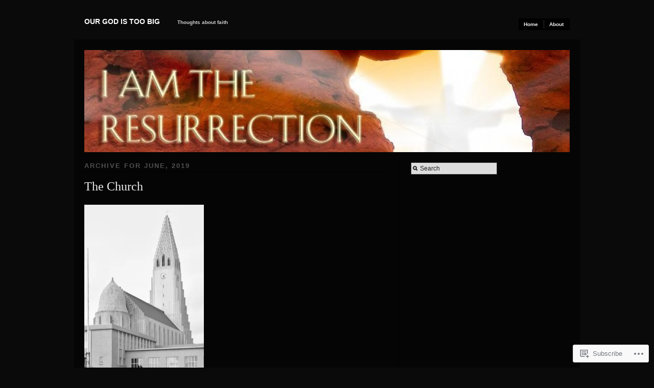

--- FILE ---
content_type: text/html; charset=UTF-8
request_url: https://ourgodistoobig.com/2019/06/
body_size: 24714
content:
<!DOCTYPE html PUBLIC "-//W3C//DTD XHTML 1.0 Transitional//EN" "http://www.w3.org/TR/xhtml1/DTD/xhtml1-transitional.dtd">
<!--[if IE 6]>
<html xmlns="http://www.w3.org/1999/xhtml" lang="en" class="lteIE6">
<![endif]-->
<!--[if IE 7]>
<html xmlns="http://www.w3.org/1999/xhtml" lang="en" id="ie7">
<![endif]-->
<!--[if !(IE 6) & !(IE 7)]><!-->
<html lang="en">
<!--<![endif]-->
<head profile="http://gmpg.org/xfn/11">
<meta http-equiv="Content-Type" content="text/html; charset=UTF-8" />
<title>June | 2019 | Our God is Too Big</title>
<link rel="pingback" href="https://ourgodistoobig.com/xmlrpc.php" />
<meta name='robots' content='max-image-preview:large' />

<!-- Async WordPress.com Remote Login -->
<script id="wpcom_remote_login_js">
var wpcom_remote_login_extra_auth = '';
function wpcom_remote_login_remove_dom_node_id( element_id ) {
	var dom_node = document.getElementById( element_id );
	if ( dom_node ) { dom_node.parentNode.removeChild( dom_node ); }
}
function wpcom_remote_login_remove_dom_node_classes( class_name ) {
	var dom_nodes = document.querySelectorAll( '.' + class_name );
	for ( var i = 0; i < dom_nodes.length; i++ ) {
		dom_nodes[ i ].parentNode.removeChild( dom_nodes[ i ] );
	}
}
function wpcom_remote_login_final_cleanup() {
	wpcom_remote_login_remove_dom_node_classes( "wpcom_remote_login_msg" );
	wpcom_remote_login_remove_dom_node_id( "wpcom_remote_login_key" );
	wpcom_remote_login_remove_dom_node_id( "wpcom_remote_login_validate" );
	wpcom_remote_login_remove_dom_node_id( "wpcom_remote_login_js" );
	wpcom_remote_login_remove_dom_node_id( "wpcom_request_access_iframe" );
	wpcom_remote_login_remove_dom_node_id( "wpcom_request_access_styles" );
}

// Watch for messages back from the remote login
window.addEventListener( "message", function( e ) {
	if ( e.origin === "https://r-login.wordpress.com" ) {
		var data = {};
		try {
			data = JSON.parse( e.data );
		} catch( e ) {
			wpcom_remote_login_final_cleanup();
			return;
		}

		if ( data.msg === 'LOGIN' ) {
			// Clean up the login check iframe
			wpcom_remote_login_remove_dom_node_id( "wpcom_remote_login_key" );

			var id_regex = new RegExp( /^[0-9]+$/ );
			var token_regex = new RegExp( /^.*|.*|.*$/ );
			if (
				token_regex.test( data.token )
				&& id_regex.test( data.wpcomid )
			) {
				// We have everything we need to ask for a login
				var script = document.createElement( "script" );
				script.setAttribute( "id", "wpcom_remote_login_validate" );
				script.src = '/remote-login.php?wpcom_remote_login=validate'
					+ '&wpcomid=' + data.wpcomid
					+ '&token=' + encodeURIComponent( data.token )
					+ '&host=' + window.location.protocol
					+ '//' + window.location.hostname
					+ '&postid=820'
					+ '&is_singular=';
				document.body.appendChild( script );
			}

			return;
		}

		// Safari ITP, not logged in, so redirect
		if ( data.msg === 'LOGIN-REDIRECT' ) {
			window.location = 'https://wordpress.com/log-in?redirect_to=' + window.location.href;
			return;
		}

		// Safari ITP, storage access failed, remove the request
		if ( data.msg === 'LOGIN-REMOVE' ) {
			var css_zap = 'html { -webkit-transition: margin-top 1s; transition: margin-top 1s; } /* 9001 */ html { margin-top: 0 !important; } * html body { margin-top: 0 !important; } @media screen and ( max-width: 782px ) { html { margin-top: 0 !important; } * html body { margin-top: 0 !important; } }';
			var style_zap = document.createElement( 'style' );
			style_zap.type = 'text/css';
			style_zap.appendChild( document.createTextNode( css_zap ) );
			document.body.appendChild( style_zap );

			var e = document.getElementById( 'wpcom_request_access_iframe' );
			e.parentNode.removeChild( e );

			document.cookie = 'wordpress_com_login_access=denied; path=/; max-age=31536000';

			return;
		}

		// Safari ITP
		if ( data.msg === 'REQUEST_ACCESS' ) {
			console.log( 'request access: safari' );

			// Check ITP iframe enable/disable knob
			if ( wpcom_remote_login_extra_auth !== 'safari_itp_iframe' ) {
				return;
			}

			// If we are in a "private window" there is no ITP.
			var private_window = false;
			try {
				var opendb = window.openDatabase( null, null, null, null );
			} catch( e ) {
				private_window = true;
			}

			if ( private_window ) {
				console.log( 'private window' );
				return;
			}

			var iframe = document.createElement( 'iframe' );
			iframe.id = 'wpcom_request_access_iframe';
			iframe.setAttribute( 'scrolling', 'no' );
			iframe.setAttribute( 'sandbox', 'allow-storage-access-by-user-activation allow-scripts allow-same-origin allow-top-navigation-by-user-activation' );
			iframe.src = 'https://r-login.wordpress.com/remote-login.php?wpcom_remote_login=request_access&origin=' + encodeURIComponent( data.origin ) + '&wpcomid=' + encodeURIComponent( data.wpcomid );

			var css = 'html { -webkit-transition: margin-top 1s; transition: margin-top 1s; } /* 9001 */ html { margin-top: 46px !important; } * html body { margin-top: 46px !important; } @media screen and ( max-width: 660px ) { html { margin-top: 71px !important; } * html body { margin-top: 71px !important; } #wpcom_request_access_iframe { display: block; height: 71px !important; } } #wpcom_request_access_iframe { border: 0px; height: 46px; position: fixed; top: 0; left: 0; width: 100%; min-width: 100%; z-index: 99999; background: #23282d; } ';

			var style = document.createElement( 'style' );
			style.type = 'text/css';
			style.id = 'wpcom_request_access_styles';
			style.appendChild( document.createTextNode( css ) );
			document.body.appendChild( style );

			document.body.appendChild( iframe );
		}

		if ( data.msg === 'DONE' ) {
			wpcom_remote_login_final_cleanup();
		}
	}
}, false );

// Inject the remote login iframe after the page has had a chance to load
// more critical resources
window.addEventListener( "DOMContentLoaded", function( e ) {
	var iframe = document.createElement( "iframe" );
	iframe.style.display = "none";
	iframe.setAttribute( "scrolling", "no" );
	iframe.setAttribute( "id", "wpcom_remote_login_key" );
	iframe.src = "https://r-login.wordpress.com/remote-login.php"
		+ "?wpcom_remote_login=key"
		+ "&origin=aHR0cHM6Ly9vdXJnb2Rpc3Rvb2JpZy5jb20%3D"
		+ "&wpcomid=33268839"
		+ "&time=" + Math.floor( Date.now() / 1000 );
	document.body.appendChild( iframe );
}, false );
</script>
<link rel='dns-prefetch' href='//s0.wp.com' />
<link rel="alternate" type="application/rss+xml" title="Our God is Too Big &raquo; Feed" href="https://ourgodistoobig.com/feed/" />
<link rel="alternate" type="application/rss+xml" title="Our God is Too Big &raquo; Comments Feed" href="https://ourgodistoobig.com/comments/feed/" />
	<script type="text/javascript">
		/* <![CDATA[ */
		function addLoadEvent(func) {
			var oldonload = window.onload;
			if (typeof window.onload != 'function') {
				window.onload = func;
			} else {
				window.onload = function () {
					oldonload();
					func();
				}
			}
		}
		/* ]]> */
	</script>
	<style id='wp-emoji-styles-inline-css'>

	img.wp-smiley, img.emoji {
		display: inline !important;
		border: none !important;
		box-shadow: none !important;
		height: 1em !important;
		width: 1em !important;
		margin: 0 0.07em !important;
		vertical-align: -0.1em !important;
		background: none !important;
		padding: 0 !important;
	}
/*# sourceURL=wp-emoji-styles-inline-css */
</style>
<link crossorigin='anonymous' rel='stylesheet' id='all-css-2-1' href='/wp-content/plugins/gutenberg-core/v22.2.0/build/styles/block-library/style.css?m=1764855221i&cssminify=yes' type='text/css' media='all' />
<style id='wp-block-library-inline-css'>
.has-text-align-justify {
	text-align:justify;
}
.has-text-align-justify{text-align:justify;}

/*# sourceURL=wp-block-library-inline-css */
</style><style id='global-styles-inline-css'>
:root{--wp--preset--aspect-ratio--square: 1;--wp--preset--aspect-ratio--4-3: 4/3;--wp--preset--aspect-ratio--3-4: 3/4;--wp--preset--aspect-ratio--3-2: 3/2;--wp--preset--aspect-ratio--2-3: 2/3;--wp--preset--aspect-ratio--16-9: 16/9;--wp--preset--aspect-ratio--9-16: 9/16;--wp--preset--color--black: #000000;--wp--preset--color--cyan-bluish-gray: #abb8c3;--wp--preset--color--white: #ffffff;--wp--preset--color--pale-pink: #f78da7;--wp--preset--color--vivid-red: #cf2e2e;--wp--preset--color--luminous-vivid-orange: #ff6900;--wp--preset--color--luminous-vivid-amber: #fcb900;--wp--preset--color--light-green-cyan: #7bdcb5;--wp--preset--color--vivid-green-cyan: #00d084;--wp--preset--color--pale-cyan-blue: #8ed1fc;--wp--preset--color--vivid-cyan-blue: #0693e3;--wp--preset--color--vivid-purple: #9b51e0;--wp--preset--gradient--vivid-cyan-blue-to-vivid-purple: linear-gradient(135deg,rgb(6,147,227) 0%,rgb(155,81,224) 100%);--wp--preset--gradient--light-green-cyan-to-vivid-green-cyan: linear-gradient(135deg,rgb(122,220,180) 0%,rgb(0,208,130) 100%);--wp--preset--gradient--luminous-vivid-amber-to-luminous-vivid-orange: linear-gradient(135deg,rgb(252,185,0) 0%,rgb(255,105,0) 100%);--wp--preset--gradient--luminous-vivid-orange-to-vivid-red: linear-gradient(135deg,rgb(255,105,0) 0%,rgb(207,46,46) 100%);--wp--preset--gradient--very-light-gray-to-cyan-bluish-gray: linear-gradient(135deg,rgb(238,238,238) 0%,rgb(169,184,195) 100%);--wp--preset--gradient--cool-to-warm-spectrum: linear-gradient(135deg,rgb(74,234,220) 0%,rgb(151,120,209) 20%,rgb(207,42,186) 40%,rgb(238,44,130) 60%,rgb(251,105,98) 80%,rgb(254,248,76) 100%);--wp--preset--gradient--blush-light-purple: linear-gradient(135deg,rgb(255,206,236) 0%,rgb(152,150,240) 100%);--wp--preset--gradient--blush-bordeaux: linear-gradient(135deg,rgb(254,205,165) 0%,rgb(254,45,45) 50%,rgb(107,0,62) 100%);--wp--preset--gradient--luminous-dusk: linear-gradient(135deg,rgb(255,203,112) 0%,rgb(199,81,192) 50%,rgb(65,88,208) 100%);--wp--preset--gradient--pale-ocean: linear-gradient(135deg,rgb(255,245,203) 0%,rgb(182,227,212) 50%,rgb(51,167,181) 100%);--wp--preset--gradient--electric-grass: linear-gradient(135deg,rgb(202,248,128) 0%,rgb(113,206,126) 100%);--wp--preset--gradient--midnight: linear-gradient(135deg,rgb(2,3,129) 0%,rgb(40,116,252) 100%);--wp--preset--font-size--small: 13px;--wp--preset--font-size--medium: 20px;--wp--preset--font-size--large: 36px;--wp--preset--font-size--x-large: 42px;--wp--preset--font-family--albert-sans: 'Albert Sans', sans-serif;--wp--preset--font-family--alegreya: Alegreya, serif;--wp--preset--font-family--arvo: Arvo, serif;--wp--preset--font-family--bodoni-moda: 'Bodoni Moda', serif;--wp--preset--font-family--bricolage-grotesque: 'Bricolage Grotesque', sans-serif;--wp--preset--font-family--cabin: Cabin, sans-serif;--wp--preset--font-family--chivo: Chivo, sans-serif;--wp--preset--font-family--commissioner: Commissioner, sans-serif;--wp--preset--font-family--cormorant: Cormorant, serif;--wp--preset--font-family--courier-prime: 'Courier Prime', monospace;--wp--preset--font-family--crimson-pro: 'Crimson Pro', serif;--wp--preset--font-family--dm-mono: 'DM Mono', monospace;--wp--preset--font-family--dm-sans: 'DM Sans', sans-serif;--wp--preset--font-family--dm-serif-display: 'DM Serif Display', serif;--wp--preset--font-family--domine: Domine, serif;--wp--preset--font-family--eb-garamond: 'EB Garamond', serif;--wp--preset--font-family--epilogue: Epilogue, sans-serif;--wp--preset--font-family--fahkwang: Fahkwang, sans-serif;--wp--preset--font-family--figtree: Figtree, sans-serif;--wp--preset--font-family--fira-sans: 'Fira Sans', sans-serif;--wp--preset--font-family--fjalla-one: 'Fjalla One', sans-serif;--wp--preset--font-family--fraunces: Fraunces, serif;--wp--preset--font-family--gabarito: Gabarito, system-ui;--wp--preset--font-family--ibm-plex-mono: 'IBM Plex Mono', monospace;--wp--preset--font-family--ibm-plex-sans: 'IBM Plex Sans', sans-serif;--wp--preset--font-family--ibarra-real-nova: 'Ibarra Real Nova', serif;--wp--preset--font-family--instrument-serif: 'Instrument Serif', serif;--wp--preset--font-family--inter: Inter, sans-serif;--wp--preset--font-family--josefin-sans: 'Josefin Sans', sans-serif;--wp--preset--font-family--jost: Jost, sans-serif;--wp--preset--font-family--libre-baskerville: 'Libre Baskerville', serif;--wp--preset--font-family--libre-franklin: 'Libre Franklin', sans-serif;--wp--preset--font-family--literata: Literata, serif;--wp--preset--font-family--lora: Lora, serif;--wp--preset--font-family--merriweather: Merriweather, serif;--wp--preset--font-family--montserrat: Montserrat, sans-serif;--wp--preset--font-family--newsreader: Newsreader, serif;--wp--preset--font-family--noto-sans-mono: 'Noto Sans Mono', sans-serif;--wp--preset--font-family--nunito: Nunito, sans-serif;--wp--preset--font-family--open-sans: 'Open Sans', sans-serif;--wp--preset--font-family--overpass: Overpass, sans-serif;--wp--preset--font-family--pt-serif: 'PT Serif', serif;--wp--preset--font-family--petrona: Petrona, serif;--wp--preset--font-family--piazzolla: Piazzolla, serif;--wp--preset--font-family--playfair-display: 'Playfair Display', serif;--wp--preset--font-family--plus-jakarta-sans: 'Plus Jakarta Sans', sans-serif;--wp--preset--font-family--poppins: Poppins, sans-serif;--wp--preset--font-family--raleway: Raleway, sans-serif;--wp--preset--font-family--roboto: Roboto, sans-serif;--wp--preset--font-family--roboto-slab: 'Roboto Slab', serif;--wp--preset--font-family--rubik: Rubik, sans-serif;--wp--preset--font-family--rufina: Rufina, serif;--wp--preset--font-family--sora: Sora, sans-serif;--wp--preset--font-family--source-sans-3: 'Source Sans 3', sans-serif;--wp--preset--font-family--source-serif-4: 'Source Serif 4', serif;--wp--preset--font-family--space-mono: 'Space Mono', monospace;--wp--preset--font-family--syne: Syne, sans-serif;--wp--preset--font-family--texturina: Texturina, serif;--wp--preset--font-family--urbanist: Urbanist, sans-serif;--wp--preset--font-family--work-sans: 'Work Sans', sans-serif;--wp--preset--spacing--20: 0.44rem;--wp--preset--spacing--30: 0.67rem;--wp--preset--spacing--40: 1rem;--wp--preset--spacing--50: 1.5rem;--wp--preset--spacing--60: 2.25rem;--wp--preset--spacing--70: 3.38rem;--wp--preset--spacing--80: 5.06rem;--wp--preset--shadow--natural: 6px 6px 9px rgba(0, 0, 0, 0.2);--wp--preset--shadow--deep: 12px 12px 50px rgba(0, 0, 0, 0.4);--wp--preset--shadow--sharp: 6px 6px 0px rgba(0, 0, 0, 0.2);--wp--preset--shadow--outlined: 6px 6px 0px -3px rgb(255, 255, 255), 6px 6px rgb(0, 0, 0);--wp--preset--shadow--crisp: 6px 6px 0px rgb(0, 0, 0);}:where(.is-layout-flex){gap: 0.5em;}:where(.is-layout-grid){gap: 0.5em;}body .is-layout-flex{display: flex;}.is-layout-flex{flex-wrap: wrap;align-items: center;}.is-layout-flex > :is(*, div){margin: 0;}body .is-layout-grid{display: grid;}.is-layout-grid > :is(*, div){margin: 0;}:where(.wp-block-columns.is-layout-flex){gap: 2em;}:where(.wp-block-columns.is-layout-grid){gap: 2em;}:where(.wp-block-post-template.is-layout-flex){gap: 1.25em;}:where(.wp-block-post-template.is-layout-grid){gap: 1.25em;}.has-black-color{color: var(--wp--preset--color--black) !important;}.has-cyan-bluish-gray-color{color: var(--wp--preset--color--cyan-bluish-gray) !important;}.has-white-color{color: var(--wp--preset--color--white) !important;}.has-pale-pink-color{color: var(--wp--preset--color--pale-pink) !important;}.has-vivid-red-color{color: var(--wp--preset--color--vivid-red) !important;}.has-luminous-vivid-orange-color{color: var(--wp--preset--color--luminous-vivid-orange) !important;}.has-luminous-vivid-amber-color{color: var(--wp--preset--color--luminous-vivid-amber) !important;}.has-light-green-cyan-color{color: var(--wp--preset--color--light-green-cyan) !important;}.has-vivid-green-cyan-color{color: var(--wp--preset--color--vivid-green-cyan) !important;}.has-pale-cyan-blue-color{color: var(--wp--preset--color--pale-cyan-blue) !important;}.has-vivid-cyan-blue-color{color: var(--wp--preset--color--vivid-cyan-blue) !important;}.has-vivid-purple-color{color: var(--wp--preset--color--vivid-purple) !important;}.has-black-background-color{background-color: var(--wp--preset--color--black) !important;}.has-cyan-bluish-gray-background-color{background-color: var(--wp--preset--color--cyan-bluish-gray) !important;}.has-white-background-color{background-color: var(--wp--preset--color--white) !important;}.has-pale-pink-background-color{background-color: var(--wp--preset--color--pale-pink) !important;}.has-vivid-red-background-color{background-color: var(--wp--preset--color--vivid-red) !important;}.has-luminous-vivid-orange-background-color{background-color: var(--wp--preset--color--luminous-vivid-orange) !important;}.has-luminous-vivid-amber-background-color{background-color: var(--wp--preset--color--luminous-vivid-amber) !important;}.has-light-green-cyan-background-color{background-color: var(--wp--preset--color--light-green-cyan) !important;}.has-vivid-green-cyan-background-color{background-color: var(--wp--preset--color--vivid-green-cyan) !important;}.has-pale-cyan-blue-background-color{background-color: var(--wp--preset--color--pale-cyan-blue) !important;}.has-vivid-cyan-blue-background-color{background-color: var(--wp--preset--color--vivid-cyan-blue) !important;}.has-vivid-purple-background-color{background-color: var(--wp--preset--color--vivid-purple) !important;}.has-black-border-color{border-color: var(--wp--preset--color--black) !important;}.has-cyan-bluish-gray-border-color{border-color: var(--wp--preset--color--cyan-bluish-gray) !important;}.has-white-border-color{border-color: var(--wp--preset--color--white) !important;}.has-pale-pink-border-color{border-color: var(--wp--preset--color--pale-pink) !important;}.has-vivid-red-border-color{border-color: var(--wp--preset--color--vivid-red) !important;}.has-luminous-vivid-orange-border-color{border-color: var(--wp--preset--color--luminous-vivid-orange) !important;}.has-luminous-vivid-amber-border-color{border-color: var(--wp--preset--color--luminous-vivid-amber) !important;}.has-light-green-cyan-border-color{border-color: var(--wp--preset--color--light-green-cyan) !important;}.has-vivid-green-cyan-border-color{border-color: var(--wp--preset--color--vivid-green-cyan) !important;}.has-pale-cyan-blue-border-color{border-color: var(--wp--preset--color--pale-cyan-blue) !important;}.has-vivid-cyan-blue-border-color{border-color: var(--wp--preset--color--vivid-cyan-blue) !important;}.has-vivid-purple-border-color{border-color: var(--wp--preset--color--vivid-purple) !important;}.has-vivid-cyan-blue-to-vivid-purple-gradient-background{background: var(--wp--preset--gradient--vivid-cyan-blue-to-vivid-purple) !important;}.has-light-green-cyan-to-vivid-green-cyan-gradient-background{background: var(--wp--preset--gradient--light-green-cyan-to-vivid-green-cyan) !important;}.has-luminous-vivid-amber-to-luminous-vivid-orange-gradient-background{background: var(--wp--preset--gradient--luminous-vivid-amber-to-luminous-vivid-orange) !important;}.has-luminous-vivid-orange-to-vivid-red-gradient-background{background: var(--wp--preset--gradient--luminous-vivid-orange-to-vivid-red) !important;}.has-very-light-gray-to-cyan-bluish-gray-gradient-background{background: var(--wp--preset--gradient--very-light-gray-to-cyan-bluish-gray) !important;}.has-cool-to-warm-spectrum-gradient-background{background: var(--wp--preset--gradient--cool-to-warm-spectrum) !important;}.has-blush-light-purple-gradient-background{background: var(--wp--preset--gradient--blush-light-purple) !important;}.has-blush-bordeaux-gradient-background{background: var(--wp--preset--gradient--blush-bordeaux) !important;}.has-luminous-dusk-gradient-background{background: var(--wp--preset--gradient--luminous-dusk) !important;}.has-pale-ocean-gradient-background{background: var(--wp--preset--gradient--pale-ocean) !important;}.has-electric-grass-gradient-background{background: var(--wp--preset--gradient--electric-grass) !important;}.has-midnight-gradient-background{background: var(--wp--preset--gradient--midnight) !important;}.has-small-font-size{font-size: var(--wp--preset--font-size--small) !important;}.has-medium-font-size{font-size: var(--wp--preset--font-size--medium) !important;}.has-large-font-size{font-size: var(--wp--preset--font-size--large) !important;}.has-x-large-font-size{font-size: var(--wp--preset--font-size--x-large) !important;}.has-albert-sans-font-family{font-family: var(--wp--preset--font-family--albert-sans) !important;}.has-alegreya-font-family{font-family: var(--wp--preset--font-family--alegreya) !important;}.has-arvo-font-family{font-family: var(--wp--preset--font-family--arvo) !important;}.has-bodoni-moda-font-family{font-family: var(--wp--preset--font-family--bodoni-moda) !important;}.has-bricolage-grotesque-font-family{font-family: var(--wp--preset--font-family--bricolage-grotesque) !important;}.has-cabin-font-family{font-family: var(--wp--preset--font-family--cabin) !important;}.has-chivo-font-family{font-family: var(--wp--preset--font-family--chivo) !important;}.has-commissioner-font-family{font-family: var(--wp--preset--font-family--commissioner) !important;}.has-cormorant-font-family{font-family: var(--wp--preset--font-family--cormorant) !important;}.has-courier-prime-font-family{font-family: var(--wp--preset--font-family--courier-prime) !important;}.has-crimson-pro-font-family{font-family: var(--wp--preset--font-family--crimson-pro) !important;}.has-dm-mono-font-family{font-family: var(--wp--preset--font-family--dm-mono) !important;}.has-dm-sans-font-family{font-family: var(--wp--preset--font-family--dm-sans) !important;}.has-dm-serif-display-font-family{font-family: var(--wp--preset--font-family--dm-serif-display) !important;}.has-domine-font-family{font-family: var(--wp--preset--font-family--domine) !important;}.has-eb-garamond-font-family{font-family: var(--wp--preset--font-family--eb-garamond) !important;}.has-epilogue-font-family{font-family: var(--wp--preset--font-family--epilogue) !important;}.has-fahkwang-font-family{font-family: var(--wp--preset--font-family--fahkwang) !important;}.has-figtree-font-family{font-family: var(--wp--preset--font-family--figtree) !important;}.has-fira-sans-font-family{font-family: var(--wp--preset--font-family--fira-sans) !important;}.has-fjalla-one-font-family{font-family: var(--wp--preset--font-family--fjalla-one) !important;}.has-fraunces-font-family{font-family: var(--wp--preset--font-family--fraunces) !important;}.has-gabarito-font-family{font-family: var(--wp--preset--font-family--gabarito) !important;}.has-ibm-plex-mono-font-family{font-family: var(--wp--preset--font-family--ibm-plex-mono) !important;}.has-ibm-plex-sans-font-family{font-family: var(--wp--preset--font-family--ibm-plex-sans) !important;}.has-ibarra-real-nova-font-family{font-family: var(--wp--preset--font-family--ibarra-real-nova) !important;}.has-instrument-serif-font-family{font-family: var(--wp--preset--font-family--instrument-serif) !important;}.has-inter-font-family{font-family: var(--wp--preset--font-family--inter) !important;}.has-josefin-sans-font-family{font-family: var(--wp--preset--font-family--josefin-sans) !important;}.has-jost-font-family{font-family: var(--wp--preset--font-family--jost) !important;}.has-libre-baskerville-font-family{font-family: var(--wp--preset--font-family--libre-baskerville) !important;}.has-libre-franklin-font-family{font-family: var(--wp--preset--font-family--libre-franklin) !important;}.has-literata-font-family{font-family: var(--wp--preset--font-family--literata) !important;}.has-lora-font-family{font-family: var(--wp--preset--font-family--lora) !important;}.has-merriweather-font-family{font-family: var(--wp--preset--font-family--merriweather) !important;}.has-montserrat-font-family{font-family: var(--wp--preset--font-family--montserrat) !important;}.has-newsreader-font-family{font-family: var(--wp--preset--font-family--newsreader) !important;}.has-noto-sans-mono-font-family{font-family: var(--wp--preset--font-family--noto-sans-mono) !important;}.has-nunito-font-family{font-family: var(--wp--preset--font-family--nunito) !important;}.has-open-sans-font-family{font-family: var(--wp--preset--font-family--open-sans) !important;}.has-overpass-font-family{font-family: var(--wp--preset--font-family--overpass) !important;}.has-pt-serif-font-family{font-family: var(--wp--preset--font-family--pt-serif) !important;}.has-petrona-font-family{font-family: var(--wp--preset--font-family--petrona) !important;}.has-piazzolla-font-family{font-family: var(--wp--preset--font-family--piazzolla) !important;}.has-playfair-display-font-family{font-family: var(--wp--preset--font-family--playfair-display) !important;}.has-plus-jakarta-sans-font-family{font-family: var(--wp--preset--font-family--plus-jakarta-sans) !important;}.has-poppins-font-family{font-family: var(--wp--preset--font-family--poppins) !important;}.has-raleway-font-family{font-family: var(--wp--preset--font-family--raleway) !important;}.has-roboto-font-family{font-family: var(--wp--preset--font-family--roboto) !important;}.has-roboto-slab-font-family{font-family: var(--wp--preset--font-family--roboto-slab) !important;}.has-rubik-font-family{font-family: var(--wp--preset--font-family--rubik) !important;}.has-rufina-font-family{font-family: var(--wp--preset--font-family--rufina) !important;}.has-sora-font-family{font-family: var(--wp--preset--font-family--sora) !important;}.has-source-sans-3-font-family{font-family: var(--wp--preset--font-family--source-sans-3) !important;}.has-source-serif-4-font-family{font-family: var(--wp--preset--font-family--source-serif-4) !important;}.has-space-mono-font-family{font-family: var(--wp--preset--font-family--space-mono) !important;}.has-syne-font-family{font-family: var(--wp--preset--font-family--syne) !important;}.has-texturina-font-family{font-family: var(--wp--preset--font-family--texturina) !important;}.has-urbanist-font-family{font-family: var(--wp--preset--font-family--urbanist) !important;}.has-work-sans-font-family{font-family: var(--wp--preset--font-family--work-sans) !important;}
/*# sourceURL=global-styles-inline-css */
</style>

<style id='classic-theme-styles-inline-css'>
/*! This file is auto-generated */
.wp-block-button__link{color:#fff;background-color:#32373c;border-radius:9999px;box-shadow:none;text-decoration:none;padding:calc(.667em + 2px) calc(1.333em + 2px);font-size:1.125em}.wp-block-file__button{background:#32373c;color:#fff;text-decoration:none}
/*# sourceURL=/wp-includes/css/classic-themes.min.css */
</style>
<link crossorigin='anonymous' rel='stylesheet' id='all-css-4-1' href='/_static/??-eJx9jtsKwjAQRH/IzRJbvDyI39Kki0azTchuLP17I0IVBF/mYThnGJwz+DQpTYo51kuYBH1yMfm74NbYg7EggXMkKPQwPY5BdCVAdIlkvMgGv4a4wmerUOs5D/oimMYwUCRu2D9tzs0B53IhEWjJoTLotYny471rzNUhp7HGoQRdIAYlXP+d+WT3vd0du6473J7giVp6&cssminify=yes' type='text/css' media='all' />
<link crossorigin='anonymous' rel='stylesheet' id='screenprojection-css-5-1' href='/wp-content/themes/pub/modularity-lite/library/styles/screen.css?m=1289600476i&cssminify=yes' type='text/css' media='screen, projection' />
<link crossorigin='anonymous' rel='stylesheet' id='print-css-6-1' href='/wp-content/themes/pub/modularity-lite/library/styles/print.css?m=1361549426i&cssminify=yes' type='text/css' media='print' />
<link crossorigin='anonymous' rel='stylesheet' id='all-css-11-1' href='/_static/??-eJzTLy/QTc7PK0nNK9HPLdUtyClNz8wr1i9KTcrJTwcy0/WTi5G5ekCujj52Temp+bo5+cmJJZn5eSgc3bScxMwikFb7XFtDE1NLExMLc0OTLACohS2q&cssminify=yes' type='text/css' media='all' />
<style id='jetpack-global-styles-frontend-style-inline-css'>
:root { --font-headings: unset; --font-base: unset; --font-headings-default: -apple-system,BlinkMacSystemFont,"Segoe UI",Roboto,Oxygen-Sans,Ubuntu,Cantarell,"Helvetica Neue",sans-serif; --font-base-default: -apple-system,BlinkMacSystemFont,"Segoe UI",Roboto,Oxygen-Sans,Ubuntu,Cantarell,"Helvetica Neue",sans-serif;}
/*# sourceURL=jetpack-global-styles-frontend-style-inline-css */
</style>
<link crossorigin='anonymous' rel='stylesheet' id='all-css-13-1' href='/wp-content/themes/h4/global.css?m=1420737423i&cssminify=yes' type='text/css' media='all' />
<script type="text/javascript" id="wpcom-actionbar-placeholder-js-extra">
/* <![CDATA[ */
var actionbardata = {"siteID":"33268839","postID":"0","siteURL":"https://ourgodistoobig.com","xhrURL":"https://ourgodistoobig.com/wp-admin/admin-ajax.php","nonce":"dd15ffb2a3","isLoggedIn":"","statusMessage":"","subsEmailDefault":"instantly","proxyScriptUrl":"https://s0.wp.com/wp-content/js/wpcom-proxy-request.js?m=1513050504i&amp;ver=20211021","i18n":{"followedText":"New posts from this site will now appear in your \u003Ca href=\"https://wordpress.com/reader\"\u003EReader\u003C/a\u003E","foldBar":"Collapse this bar","unfoldBar":"Expand this bar","shortLinkCopied":"Shortlink copied to clipboard."}};
//# sourceURL=wpcom-actionbar-placeholder-js-extra
/* ]]> */
</script>
<script type="text/javascript" id="jetpack-mu-wpcom-settings-js-before">
/* <![CDATA[ */
var JETPACK_MU_WPCOM_SETTINGS = {"assetsUrl":"https://s0.wp.com/wp-content/mu-plugins/jetpack-mu-wpcom-plugin/sun/jetpack_vendor/automattic/jetpack-mu-wpcom/src/build/"};
//# sourceURL=jetpack-mu-wpcom-settings-js-before
/* ]]> */
</script>
<script crossorigin='anonymous' type='text/javascript'  src='/wp-content/js/rlt-proxy.js?m=1720530689i'></script>
<script type="text/javascript" id="rlt-proxy-js-after">
/* <![CDATA[ */
	rltInitialize( {"token":null,"iframeOrigins":["https:\/\/widgets.wp.com"]} );
//# sourceURL=rlt-proxy-js-after
/* ]]> */
</script>
<link rel="EditURI" type="application/rsd+xml" title="RSD" href="https://ourgodistoobig.wordpress.com/xmlrpc.php?rsd" />
<meta name="generator" content="WordPress.com" />

<!-- Jetpack Open Graph Tags -->
<meta property="og:type" content="website" />
<meta property="og:title" content="June 2019 &#8211; Our God is Too Big" />
<meta property="og:site_name" content="Our God is Too Big" />
<meta property="og:image" content="https://ourgodistoobig.com/wp-content/uploads/2022/01/cropped-tablerocknightcrosslogo-2.jpg?w=196" />
<meta property="og:image:width" content="200" />
<meta property="og:image:height" content="200" />
<meta property="og:image:alt" content="" />
<meta property="og:locale" content="en_US" />

<!-- End Jetpack Open Graph Tags -->
<link rel='openid.server' href='https://ourgodistoobig.com/?openidserver=1' />
<link rel='openid.delegate' href='https://ourgodistoobig.com/' />
<link rel="search" type="application/opensearchdescription+xml" href="https://ourgodistoobig.com/osd.xml" title="Our God is Too Big" />
<link rel="search" type="application/opensearchdescription+xml" href="https://s1.wp.com/opensearch.xml" title="WordPress.com" />
<meta name="theme-color" content="#0a0a0a" />
		<style type="text/css">
		body {
			background-image: none;
		}
		</style>
	<style type="text/css">.recentcomments a{display:inline !important;padding:0 !important;margin:0 !important;}</style>		<style type="text/css">
			.recentcomments a {
				display: inline !important;
				padding: 0 !important;
				margin: 0 !important;
			}

			table.recentcommentsavatartop img.avatar, table.recentcommentsavatarend img.avatar {
				border: 0px;
				margin: 0;
			}

			table.recentcommentsavatartop a, table.recentcommentsavatarend a {
				border: 0px !important;
				background-color: transparent !important;
			}

			td.recentcommentsavatarend, td.recentcommentsavatartop {
				padding: 0px 0px 1px 0px;
				margin: 0px;
			}

			td.recentcommentstextend {
				border: none !important;
				padding: 0px 0px 2px 10px;
			}

			.rtl td.recentcommentstextend {
				padding: 0px 10px 2px 0px;
			}

			td.recentcommentstexttop {
				border: none;
				padding: 0px 0px 0px 10px;
			}

			.rtl td.recentcommentstexttop {
				padding: 0px 10px 0px 0px;
			}
		</style>
		<meta name="description" content="1 post published by ourgodistoobig during June 2019" />
<style type="text/css" id="custom-background-css">
body.custom-background { background-color: #0a0a0a; }
</style>
	<link rel="icon" href="https://ourgodistoobig.com/wp-content/uploads/2022/01/cropped-tablerocknightcrosslogo-2.jpg?w=32" sizes="32x32" />
<link rel="icon" href="https://ourgodistoobig.com/wp-content/uploads/2022/01/cropped-tablerocknightcrosslogo-2.jpg?w=192" sizes="192x192" />
<link rel="apple-touch-icon" href="https://ourgodistoobig.com/wp-content/uploads/2022/01/cropped-tablerocknightcrosslogo-2.jpg?w=180" />
<meta name="msapplication-TileImage" content="https://ourgodistoobig.com/wp-content/uploads/2022/01/cropped-tablerocknightcrosslogo-2.jpg?w=196" />
<link crossorigin='anonymous' rel='stylesheet' id='all-css-4-3' href='/_static/??-eJyNjM0KgzAQBl9I/ag/lR6KjyK6LhJNNsHN4uuXQuvZ4wzD4EwlRcksGcHK5G11otg4p4n2H0NNMDohzD7SrtDTJT4qUi1wexDiYp4VNB3RlP3V/MX3N4T3o++aun892277AK5vOq4=&cssminify=yes' type='text/css' media='all' />
</head>

<body class="archive date custom-background wp-theme-pubmodularity-lite customizer-styles-applied color-dark jetpack-reblog-enabled">
<div id="top">

<!-- Begin Masthead -->
<div id="masthead">
 <h4 class="left"><a href="https://ourgodistoobig.com/" title="Home" class="logo">Our God is Too Big</a> <span class="description">Thoughts about faith</span></h4>
</div>

	<div class="main-nav"><ul>
<li ><a href="https://ourgodistoobig.com/">Home</a></li><li class="page_item page-item-2"><a href="https://ourgodistoobig.com/about/">About</a></li>
</ul></div>

<div class="clear"></div>
</div>

<div class="container">
<div class="container-inner">

		<div id="header-image">
		<img src="https://ourgodistoobig.com/wp-content/uploads/2014/04/cropped-resurrection-life_1.jpg" width="950" height="200" alt="" />
	</div>
	<div class="span-15 colborder site-content">

		
	
	<h3 class="sub">
	Archive for <span>June, 2019</span>	</h3>

<div class="clear"></div>
<div class="content">
	
<div class="post-820 post type-post status-publish format-standard hentry category-uncategorized" id="post-820">
		<h2 class="entry-title"><a href="https://ourgodistoobig.com/2019/06/09/the-church/" rel="bookmark">The Church</a></h2>		<p><img data-attachment-id="822" data-permalink="https://ourgodistoobig.com/2019/06/09/the-church/hallgrimskirkja/" data-orig-file="https://ourgodistoobig.com/wp-content/uploads/2019/06/hallgrc3admskirkja.jpg" data-orig-size="628,1000" data-comments-opened="1" data-image-meta="{&quot;aperture&quot;:&quot;9.5&quot;,&quot;credit&quot;:&quot;Robert Vaughan&quot;,&quot;camera&quot;:&quot;Canon EOS 5D Mark III&quot;,&quot;caption&quot;:&quot;&quot;,&quot;created_timestamp&quot;:&quot;1475386657&quot;,&quot;copyright&quot;:&quot;Copyright Robert Vaughan 2014&quot;,&quot;focal_length&quot;:&quot;65&quot;,&quot;iso&quot;:&quot;1250&quot;,&quot;shutter_speed&quot;:&quot;0.0013333333333333&quot;,&quot;title&quot;:&quot;&quot;,&quot;orientation&quot;:&quot;1&quot;}" data-image-title="Hallgrímskirkja" data-image-description="" data-image-caption="" data-medium-file="https://ourgodistoobig.com/wp-content/uploads/2019/06/hallgrc3admskirkja.jpg?w=188" data-large-file="https://ourgodistoobig.com/wp-content/uploads/2019/06/hallgrc3admskirkja.jpg?w=590" class="alignnone  wp-image-822" src="https://ourgodistoobig.com/wp-content/uploads/2019/06/hallgrc3admskirkja.jpg?w=234&#038;h=373" alt="Hallgrímskirkja" width="234" height="373" srcset="https://ourgodistoobig.com/wp-content/uploads/2019/06/hallgrc3admskirkja.jpg?w=234&amp;h=373 234w, https://ourgodistoobig.com/wp-content/uploads/2019/06/hallgrc3admskirkja.jpg?w=468&amp;h=745 468w, https://ourgodistoobig.com/wp-content/uploads/2019/06/hallgrc3admskirkja.jpg?w=94&amp;h=150 94w, https://ourgodistoobig.com/wp-content/uploads/2019/06/hallgrc3admskirkja.jpg?w=188&amp;h=300 188w" sizes="(max-width: 234px) 100vw, 234px" /></p>
<p>Here in the first world, we live in an interesting time in church history. I can&#8217;t drive a few miles without passing a number of churches. Even if I narrow the list to Christian churches, there are still dozens and dozens of Christian churches within a 30 minute drive of my home. These include both denominational and non-denominational churches.</p>
<p>Many of these churches only differ in superficial ways. Perhaps its their style of music, their informal atmosphere, or allegiance to a denomination. Some sing traditional worship music while others prefer contemporary. Yet we all preach from the same Bible and share the same fundamentals of the faith.</p>
<p>Having many churches is not bad. It does help keep the body sizes smaller and more intimate than having fewer larger churches. It also makes gathering together easier with less time spent driving. You might actually go to church with neighbors. Yet there are downsides to all these choices.</p>
<p>For one thing, there is a lot of money tied up in the many facilities of all these churches. Facilities that often sit empty and lightly used six days of the week. How many churches are in debt paying off building loans while other churches meet in school gymnasiums waiting to have enough money to buy land and build? How many pastors hold back in their preaching for fear of offending someone and seeing donations decline where the budget will no longer support the payments on the debt? One thing I will say for the Mormons (who I do not consider Christian), is their sharing of facilities. Often 3 wards, what we might call a church, share a single facility. Of course some churches have multiple services and use their facility quite a bit, but there are many small churches that have but one service per Sunday and could easily share with another church. Think of the money that could be saved and spent helping those in need or supporting missionaries?</p>
<p>Another downside, is the fracturing of the body. When we keep starting new churches around some non-essential doctrine or preference, it can lead to a judgmental attitude and a lack of unity among Christians. I know of churches, for example, who are opposed to age segregated classes. Parents keep their children with them in the service. After awhile it is tempting for families in such a church to think that their way is THE way and age segregation is anti-family and anti-Biblical. I&#8217;ve seen churches that will only sing Psalms and Hymns and only allow a piano or organ. I&#8217;ve heard comments like &#8220;That church sings contemporary music!&#8221; as though that marks them as a carnal church. Our distinctives start to become essentials of the faith. We become fractured and often look down upon Christians who worship in a different way than ourselves.</p>
<p>One thing that concerns me about the modern church is what I consider a confusion about it&#8217;s mission. A saying I heard many years ago sums up my feelings nicely:</p>
<p><em>The purpose of the church gathered, is to worship God and edify the saints.<br />
The purpose of the church scattered, is to seek and save the lost.</em></p>
<p>In other words, the local body meets to worship and equip. It is our time to gather as a community of believers for worship, equipping, and to love and serve each other. The rest of the week, when the church is scattered, we are to be evangelists to our family, friends, neighbors, and co-workers. We still worship privately and we still seek edification but we are no longer surrounded by our church family. We are being living witnesses in our jobs, our schooling, in our neighborhoods, at soccer games and Little League. We are all called to be evangelists in both word and deed.</p>
<p>Yet we live in a post-Christian society with declining church attendance. To combat this, many churches have tried to be more &#8220;seeker sensitive&#8221; and break away from what they see as traditional church to something more contemporary and relevant. The thought is that most people today don&#8217;t want that traditional, stuffy, boring, old time Christianity. They want something contemporary, alive, relevant, exciting&#8230; So we serve coffee, inject our services with drama, video clips, and large worship teams. We try to keep the preaching upbeat and practical. We want the unchurched (be they non-believers or those who gave up on church) to come.</p>
<p>I have one problem with that. While I agree the church should strive to be &#8220;all things to all men&#8221;, and adapt to the culture where Biblically permissible, it should not lose sight of it&#8217;s mission which when gathered is to &#8220;worship God and edify the saints.&#8221; Too often such churches serve only milk (i.e. elementary teaching) and never serve meat. The body never grows beyond adolescence. In seeking to keep the teaching upbeat and relevant, the pastor(s) pick and choose topics and never preach the &#8220;whole counsel of God.&#8221; Topics that might be taken negatively are passed over. Nothing potentially controversial or convicting is spoken of. Yet is not &#8220;all scripture&#8221; valuable for edification and reproof (2 Timothy 3:16-17)? Some such churches will explain that they have small weekday groups where more meaty topics can be discussed yet Sunday is the one day most people can attend and the number one teaching opportunity of the church. If we gear our messages to the unbelievers attending, we fail to equip the saints.</p>
<p>Everyone should be welcome and made to feel welcome yet the goal is to worship and edify from the whole counsel of God. That is why I personally prefer teaching that is verse-by-verse, and book-by-book. It is the only way to ensure you preach the whole counsel of God. It also has the added benefit of teaching everything in context as God&#8217;s Word was given to us as books and letters and not topically arranged. Such teaching helps you to understand the author, his audience, and the context of the passages. Such teaching though is difficult to find anymore. Topical teaching has all but taken over and having catchy titles for topical series is all the rage now. I&#8217;ve even seen churches advertise a series with a title like &#8220;How to have great sex!&#8221; The series was actually about how to have a good and loving marriage which in turn is the best recipe for great sex, but the title was chosen to be eye grabbing and elicit curiosity. Whose eyes are they trying to catch? I would think the saints would not need such eye glitter which is clearly aimed at those outside the church.</p>
<p>This also leads to the abdication of evangelism to the &#8220;professionals.&#8221; Many modern Christians think evangelism is inviting someone to church where the professionals can take over. Granted, it&#8217;s a lot easier to invite someone to church than share the gospel with them. Yet many will not come to church with you until and unless they see something different in your life that attracts them. Your actions and your words might be the greatest chance for them to believe. There is nothing wrong with altar calls or other forms of invitation at church services, but the primary purpose of our services should be corporate worship and edification, not evangelism. If we get to the point where everything about our church is catering to non-believers, we have missed the mark.</p>
<p>We&#8217;ve become too preoccupied with church growth as the measure of success. I would suggest that the true measure of success is the maturing of the body and that growth will be a natural outcome of such maturing. As the saints deepen in their faith, holiness, and are fully equipped, they will be busy seeking and saving the lost and we will see growth. Even if we don&#8217;t, that does not mean we are doing something wrong. If we are truly living in the End Times, as some believe, we may not see growth. We live in a post-Christian society that is growing increasingly secular. Our job is to find those whom the Lord has gifted with faith to bring into the fold knowing that the number may be dwindling. If we measure success by the maturing of the body, the numbers will not matter. If there is no turnover and the body just keeps aging, then we should re-examine that maturity and make sure the body is sharing it&#8217;s faith.</p>
<p>For me there is rest in the sovereignty of God. If we are doing our jobs and sharing our faith, and watering it with our prayers, then God will bring the harvest but according to His plan and will. We cannot make anyone believe. We can only share the Good News and pray. If growth comes, praise God! If growth is small, praise God! As long as we are being faithful we need not worry over numbers.</p>
<p>My fear is that many of these seek-sensitive churches are full of baby believers and non-believers. There is little maturing going on. We&#8217;ve made it so comfortable to be there and not change that there is little reason to change and little opportunity to do so. I appreciate those times I walk away from a sermon deeply convicted, even remorseful. I know the Holy Spirit is working on me. Churches that try to keep everything upbeat and positive and fail to teach the convicting things, are not doing their jobs.</p>
<p>We live in an age where opportunities to share the Gospel are like never before in human history. We have churches on every street corner, the Internet, TV, radio, books, magazines, &#8230; Yet I see a weakening church with members with little grounding. Christianity has become too easy, too comfortable at least here. There are places in the world where being a Christian costs a lot. Just to be able to gather to worship is huge in some places. Worrying about the style of music or age segregated classes are not even concerns. Perhaps we could learn from them.</p>

	<div class="clear"></div>
	<p class="postmetadata alt quiet">
		June 9, 2019 | Categories: <a href="https://ourgodistoobig.com/category/uncategorized/" rel="category tag">Uncategorized</a> | 		<a href="https://ourgodistoobig.com/2019/06/09/the-church/#respond">Leave a comment</a>			</p>
</div>
<hr />

<div class="clear"></div>

		<div class="navigation">
			<div class="alignleft"></div>
			<div class="alignright"></div>
		</div>
<div class="clear"></div>

	</div>
		</div>
<div class="span-8 last">
	<div id="sidebar">
	
		<div id="search-2" class="item widget_search"><div id="search">
	<form method="get" id="searchform" action="https://ourgodistoobig.com/">
		<div>
	        <input type="text" class="field" name="s" id="s"  value="Search" onfocus="if (this.value == 'Search') {this.value = '';}" onblur="if (this.value == '') {this.value = 'Search';}" />
		</div>
	</form>
</div>
</div><div id="block-3" class="item widget_block"><span class="embed-youtube" style="text-align:center; display: block;"><iframe class="youtube-player" width="590" height="332" src="https://www.youtube.com/embed/yzqTFNfeDnE?version=3&#038;rel=1&#038;showsearch=0&#038;showinfo=1&#038;iv_load_policy=1&#038;fs=1&#038;hl=en&#038;autohide=2&#038;wmode=transparent" allowfullscreen="true" style="border:0;" sandbox="allow-scripts allow-same-origin allow-popups allow-presentation allow-popups-to-escape-sandbox"></iframe></span></div>
		<div id="recent-posts-2" class="item widget_recent_entries">
		<h3 class="sub">Recent Posts</h3>
		<ul>
											<li>
					<a href="https://ourgodistoobig.com/2024/03/06/what-is-prayer-and-to-whom-do-we-pray/">What is Prayer and To Whom Do We&nbsp;Pray?</a>
									</li>
											<li>
					<a href="https://ourgodistoobig.com/2023/12/01/is-mary-the-ark-of-the-new-covenant/">Is Mary the Ark of the New&nbsp;Covenant?</a>
									</li>
											<li>
					<a href="https://ourgodistoobig.com/2023/09/18/1093/">(no title)</a>
									</li>
											<li>
					<a href="https://ourgodistoobig.com/2023/09/18/the-words-of-jesus/">The Words of&nbsp;Jesus</a>
									</li>
											<li>
					<a href="https://ourgodistoobig.com/2022/11/04/timeline-of-roman-catholic-doctrines-in-church-history/">Timeline of Roman Catholic Doctrines in Church&nbsp;History</a>
									</li>
					</ul>

		</div><div id="archives-2" class="item widget_archive"><h3 class="sub">Archives</h3>
			<ul>
					<li><a href='https://ourgodistoobig.com/2024/03/'>March 2024</a></li>
	<li><a href='https://ourgodistoobig.com/2023/12/'>December 2023</a></li>
	<li><a href='https://ourgodistoobig.com/2023/09/'>September 2023</a></li>
	<li><a href='https://ourgodistoobig.com/2022/11/'>November 2022</a></li>
	<li><a href='https://ourgodistoobig.com/2022/10/'>October 2022</a></li>
	<li><a href='https://ourgodistoobig.com/2022/01/'>January 2022</a></li>
	<li><a href='https://ourgodistoobig.com/2021/12/'>December 2021</a></li>
	<li><a href='https://ourgodistoobig.com/2021/08/'>August 2021</a></li>
	<li><a href='https://ourgodistoobig.com/2021/07/'>July 2021</a></li>
	<li><a href='https://ourgodistoobig.com/2021/06/'>June 2021</a></li>
	<li><a href='https://ourgodistoobig.com/2021/03/'>March 2021</a></li>
	<li><a href='https://ourgodistoobig.com/2020/09/'>September 2020</a></li>
	<li><a href='https://ourgodistoobig.com/2020/08/'>August 2020</a></li>
	<li><a href='https://ourgodistoobig.com/2020/07/'>July 2020</a></li>
	<li><a href='https://ourgodistoobig.com/2020/04/'>April 2020</a></li>
	<li><a href='https://ourgodistoobig.com/2020/01/'>January 2020</a></li>
	<li><a href='https://ourgodistoobig.com/2019/12/'>December 2019</a></li>
	<li><a href='https://ourgodistoobig.com/2019/09/'>September 2019</a></li>
	<li><a href='https://ourgodistoobig.com/2019/07/'>July 2019</a></li>
	<li><a href='https://ourgodistoobig.com/2019/06/' aria-current="page">June 2019</a></li>
	<li><a href='https://ourgodistoobig.com/2018/12/'>December 2018</a></li>
	<li><a href='https://ourgodistoobig.com/2018/10/'>October 2018</a></li>
	<li><a href='https://ourgodistoobig.com/2018/06/'>June 2018</a></li>
	<li><a href='https://ourgodistoobig.com/2018/05/'>May 2018</a></li>
	<li><a href='https://ourgodistoobig.com/2018/03/'>March 2018</a></li>
	<li><a href='https://ourgodistoobig.com/2018/02/'>February 2018</a></li>
	<li><a href='https://ourgodistoobig.com/2016/09/'>September 2016</a></li>
	<li><a href='https://ourgodistoobig.com/2016/03/'>March 2016</a></li>
	<li><a href='https://ourgodistoobig.com/2015/12/'>December 2015</a></li>
	<li><a href='https://ourgodistoobig.com/2015/09/'>September 2015</a></li>
	<li><a href='https://ourgodistoobig.com/2015/06/'>June 2015</a></li>
	<li><a href='https://ourgodistoobig.com/2015/03/'>March 2015</a></li>
	<li><a href='https://ourgodistoobig.com/2015/01/'>January 2015</a></li>
	<li><a href='https://ourgodistoobig.com/2014/11/'>November 2014</a></li>
	<li><a href='https://ourgodistoobig.com/2014/07/'>July 2014</a></li>
	<li><a href='https://ourgodistoobig.com/2014/04/'>April 2014</a></li>
	<li><a href='https://ourgodistoobig.com/2014/01/'>January 2014</a></li>
	<li><a href='https://ourgodistoobig.com/2013/12/'>December 2013</a></li>
	<li><a href='https://ourgodistoobig.com/2013/09/'>September 2013</a></li>
	<li><a href='https://ourgodistoobig.com/2013/04/'>April 2013</a></li>
	<li><a href='https://ourgodistoobig.com/2012/12/'>December 2012</a></li>
	<li><a href='https://ourgodistoobig.com/2012/11/'>November 2012</a></li>
	<li><a href='https://ourgodistoobig.com/2012/09/'>September 2012</a></li>
	<li><a href='https://ourgodistoobig.com/2012/05/'>May 2012</a></li>
	<li><a href='https://ourgodistoobig.com/2012/03/'>March 2012</a></li>
	<li><a href='https://ourgodistoobig.com/2012/02/'>February 2012</a></li>
			</ul>

			</div><div id="categories-2" class="item widget_categories"><h3 class="sub">Categories</h3>
			<ul>
					<li class="cat-item cat-item-19393"><a href="https://ourgodistoobig.com/category/apologetics/">apologetics</a>
</li>
	<li class="cat-item cat-item-7104"><a href="https://ourgodistoobig.com/category/catholic/">catholic</a>
</li>
	<li class="cat-item cat-item-214"><a href="https://ourgodistoobig.com/category/christianity/">christianity</a>
</li>
	<li class="cat-item cat-item-15607"><a href="https://ourgodistoobig.com/category/christmas/">Christmas</a>
</li>
	<li class="cat-item cat-item-2416"><a href="https://ourgodistoobig.com/category/church/">church</a>
</li>
	<li class="cat-item cat-item-45726"><a href="https://ourgodistoobig.com/category/cosmology/">cosmology</a>
</li>
	<li class="cat-item cat-item-56456"><a href="https://ourgodistoobig.com/category/end-times/">End Times</a>
</li>
	<li class="cat-item cat-item-401"><a href="https://ourgodistoobig.com/category/faith/">faith</a>
</li>
	<li class="cat-item cat-item-678"><a href="https://ourgodistoobig.com/category/history/">History</a>
</li>
	<li class="cat-item cat-item-37093"><a href="https://ourgodistoobig.com/category/homosexuality/">homosexuality</a>
</li>
	<li class="cat-item cat-item-596203"><a href="https://ourgodistoobig.com/category/imputation/">imputation</a>
</li>
	<li class="cat-item cat-item-208321764"><a href="https://ourgodistoobig.com/category/jesse-deplantis/">Jesse Deplantis</a>
</li>
	<li class="cat-item cat-item-306846"><a href="https://ourgodistoobig.com/category/joel-osteen/">Joel Osteen</a>
</li>
	<li class="cat-item cat-item-446130"><a href="https://ourgodistoobig.com/category/john-paul-ii/">John Paul II</a>
</li>
	<li class="cat-item cat-item-4660594"><a href="https://ourgodistoobig.com/category/john-xxiii/">John XXIII</a>
</li>
	<li class="cat-item cat-item-201335"><a href="https://ourgodistoobig.com/category/justification/">justification</a>
</li>
	<li class="cat-item cat-item-1432"><a href="https://ourgodistoobig.com/category/religion/new-age/">New Age</a>
</li>
	<li class="cat-item cat-item-398"><a href="https://ourgodistoobig.com/category/politics/">politics</a>
</li>
	<li class="cat-item cat-item-154615063"><a href="https://ourgodistoobig.com/category/pope-francis/">Pope Francis</a>
</li>
	<li class="cat-item cat-item-853"><a href="https://ourgodistoobig.com/category/prayer/">prayer</a>
</li>
	<li class="cat-item cat-item-74201"><a href="https://ourgodistoobig.com/category/protestantism/">protestantism</a>
</li>
	<li class="cat-item cat-item-58399"><a href="https://ourgodistoobig.com/category/psychics/">psychics</a>
</li>
	<li class="cat-item cat-item-212129"><a href="https://ourgodistoobig.com/category/rapture/">Rapture</a>
</li>
	<li class="cat-item cat-item-116"><a href="https://ourgodistoobig.com/category/religion/">religion</a>
</li>
	<li class="cat-item cat-item-137584"><a href="https://ourgodistoobig.com/category/righteousness/">righteousness</a>
</li>
	<li class="cat-item cat-item-556282"><a href="https://ourgodistoobig.com/category/robert-schuller/">Robert Schuller</a>
</li>
	<li class="cat-item cat-item-110170"><a href="https://ourgodistoobig.com/category/roman-catholic/">roman catholic</a>
</li>
	<li class="cat-item cat-item-444676"><a href="https://ourgodistoobig.com/category/sainthood/">sainthood</a>
</li>
	<li class="cat-item cat-item-173"><a href="https://ourgodistoobig.com/category/science/">science</a>
</li>
	<li class="cat-item cat-item-174192"><a href="https://ourgodistoobig.com/category/second-coming/">Second Coming</a>
</li>
	<li class="cat-item cat-item-752298"><a href="https://ourgodistoobig.com/category/secularization/">secularization</a>
</li>
	<li class="cat-item cat-item-1"><a href="https://ourgodistoobig.com/category/uncategorized/">Uncategorized</a>
</li>
			</ul>

			</div><div id="meta-2" class="item widget_meta"><h3 class="sub">Meta</h3>
		<ul>
			<li><a class="click-register" href="https://wordpress.com/start?ref=wplogin">Create account</a></li>			<li><a href="https://ourgodistoobig.wordpress.com/wp-login.php">Log in</a></li>
			<li><a href="https://ourgodistoobig.com/feed/">Entries feed</a></li>
			<li><a href="https://ourgodistoobig.com/comments/feed/">Comments feed</a></li>

			<li><a href="https://wordpress.com/" title="Powered by WordPress, state-of-the-art semantic personal publishing platform.">WordPress.com</a></li>
		</ul>

		</div>
	</div>
</div>

<!-- Begin Footer -->
<div class="clear"></div>
</div>
<div id="footer-wrap">
<div id="footer">
<div class="span-6 small">
	<div id="wp_tag_cloud-2" class="item wp_widget_tag_cloud"><h3 class="sub"></h3><a href="https://ourgodistoobig.com/tag/1-corinthians/" class="tag-cloud-link tag-link-60649 tag-link-position-1" style="font-size: 11.111111111111pt;" aria-label="1 Corinthians (2 items)">1 Corinthians</a>
<a href="https://ourgodistoobig.com/tag/agape/" class="tag-cloud-link tag-link-111046 tag-link-position-2" style="font-size: 8pt;" aria-label="agape (1 item)">agape</a>
<a href="https://ourgodistoobig.com/tag/anchor/" class="tag-cloud-link tag-link-372310 tag-link-position-3" style="font-size: 8pt;" aria-label="anchor (1 item)">anchor</a>
<a href="https://ourgodistoobig.com/tag/bad-news/" class="tag-cloud-link tag-link-35040 tag-link-position-4" style="font-size: 8pt;" aria-label="bad news (1 item)">bad news</a>
<a href="https://ourgodistoobig.com/tag/belief-in-god/" class="tag-cloud-link tag-link-435233 tag-link-position-5" style="font-size: 14.913580246914pt;" aria-label="belief in god (4 items)">belief in god</a>
<a href="https://ourgodistoobig.com/tag/bible/" class="tag-cloud-link tag-link-10051 tag-link-position-6" style="font-size: 18.37037037037pt;" aria-label="bible (7 items)">bible</a>
<a href="https://ourgodistoobig.com/tag/catholic/" class="tag-cloud-link tag-link-7104 tag-link-position-7" style="font-size: 13.185185185185pt;" aria-label="catholic (3 items)">catholic</a>
<a href="https://ourgodistoobig.com/tag/chakras/" class="tag-cloud-link tag-link-236548 tag-link-position-8" style="font-size: 8pt;" aria-label="chakras (1 item)">chakras</a>
<a href="https://ourgodistoobig.com/tag/charismatic/" class="tag-cloud-link tag-link-306841 tag-link-position-9" style="font-size: 8pt;" aria-label="charismatic (1 item)">charismatic</a>
<a href="https://ourgodistoobig.com/tag/chosen/" class="tag-cloud-link tag-link-420978 tag-link-position-10" style="font-size: 8pt;" aria-label="chosen (1 item)">chosen</a>
<a href="https://ourgodistoobig.com/tag/christianity/" class="tag-cloud-link tag-link-214 tag-link-position-11" style="font-size: 22pt;" aria-label="christianity (12 items)">christianity</a>
<a href="https://ourgodistoobig.com/tag/christmas/" class="tag-cloud-link tag-link-15607 tag-link-position-12" style="font-size: 13.185185185185pt;" aria-label="Christmas (3 items)">Christmas</a>
<a href="https://ourgodistoobig.com/tag/church/" class="tag-cloud-link tag-link-2416 tag-link-position-13" style="font-size: 13.185185185185pt;" aria-label="church (3 items)">church</a>
<a href="https://ourgodistoobig.com/tag/clooney/" class="tag-cloud-link tag-link-155060 tag-link-position-14" style="font-size: 8pt;" aria-label="clooney (1 item)">clooney</a>
<a href="https://ourgodistoobig.com/tag/colton/" class="tag-cloud-link tag-link-829011 tag-link-position-15" style="font-size: 8pt;" aria-label="colton (1 item)">colton</a>
<a href="https://ourgodistoobig.com/tag/corinthians/" class="tag-cloud-link tag-link-177066 tag-link-position-16" style="font-size: 8pt;" aria-label="corinthians (1 item)">corinthians</a>
<a href="https://ourgodistoobig.com/tag/creation/" class="tag-cloud-link tag-link-26143 tag-link-position-17" style="font-size: 8pt;" aria-label="creation (1 item)">creation</a>
<a href="https://ourgodistoobig.com/tag/creationism/" class="tag-cloud-link tag-link-39055 tag-link-position-18" style="font-size: 8pt;" aria-label="creationism (1 item)">creationism</a>
<a href="https://ourgodistoobig.com/tag/darwinism/" class="tag-cloud-link tag-link-24003 tag-link-position-19" style="font-size: 8pt;" aria-label="darwinism (1 item)">darwinism</a>
<a href="https://ourgodistoobig.com/tag/death/" class="tag-cloud-link tag-link-8437 tag-link-position-20" style="font-size: 8pt;" aria-label="death (1 item)">death</a>
<a href="https://ourgodistoobig.com/tag/dixon/" class="tag-cloud-link tag-link-252823 tag-link-position-21" style="font-size: 8pt;" aria-label="dixon (1 item)">dixon</a>
<a href="https://ourgodistoobig.com/tag/end-times/" class="tag-cloud-link tag-link-56456 tag-link-position-22" style="font-size: 8pt;" aria-label="End Times (1 item)">End Times</a>
<a href="https://ourgodistoobig.com/tag/eschatology/" class="tag-cloud-link tag-link-16775 tag-link-position-23" style="font-size: 8pt;" aria-label="eschatology (1 item)">eschatology</a>
<a href="https://ourgodistoobig.com/tag/evolution/" class="tag-cloud-link tag-link-11940 tag-link-position-24" style="font-size: 8pt;" aria-label="evolution (1 item)">evolution</a>
<a href="https://ourgodistoobig.com/tag/faith/" class="tag-cloud-link tag-link-401 tag-link-position-25" style="font-size: 20.79012345679pt;" aria-label="faith (10 items)">faith</a>
<a href="https://ourgodistoobig.com/tag/focus/" class="tag-cloud-link tag-link-630 tag-link-position-26" style="font-size: 8pt;" aria-label="focus (1 item)">focus</a>
<a href="https://ourgodistoobig.com/tag/gary-spivey/" class="tag-cloud-link tag-link-11758104 tag-link-position-27" style="font-size: 8pt;" aria-label="Gary Spivey (1 item)">Gary Spivey</a>
<a href="https://ourgodistoobig.com/tag/genie-in-a-bottle/" class="tag-cloud-link tag-link-2202141 tag-link-position-28" style="font-size: 8pt;" aria-label="genie in a bottle (1 item)">genie in a bottle</a>
<a href="https://ourgodistoobig.com/tag/good-news/" class="tag-cloud-link tag-link-47051 tag-link-position-29" style="font-size: 8pt;" aria-label="good news (1 item)">good news</a>
<a href="https://ourgodistoobig.com/tag/hermenutics/" class="tag-cloud-link tag-link-818245 tag-link-position-30" style="font-size: 8pt;" aria-label="hermenutics (1 item)">hermenutics</a>
<a href="https://ourgodistoobig.com/tag/hijack/" class="tag-cloud-link tag-link-232278 tag-link-position-31" style="font-size: 8pt;" aria-label="hijack (1 item)">hijack</a>
<a href="https://ourgodistoobig.com/tag/holiday/" class="tag-cloud-link tag-link-8853 tag-link-position-32" style="font-size: 8pt;" aria-label="holiday (1 item)">holiday</a>
<a href="https://ourgodistoobig.com/tag/homosexuality/" class="tag-cloud-link tag-link-37093 tag-link-position-33" style="font-size: 8pt;" aria-label="homosexuality (1 item)">homosexuality</a>
<a href="https://ourgodistoobig.com/tag/imagine/" class="tag-cloud-link tag-link-53805 tag-link-position-34" style="font-size: 8pt;" aria-label="imagine (1 item)">imagine</a>
<a href="https://ourgodistoobig.com/tag/imitate/" class="tag-cloud-link tag-link-1157320 tag-link-position-35" style="font-size: 8pt;" aria-label="imitate (1 item)">imitate</a>
<a href="https://ourgodistoobig.com/tag/imputation/" class="tag-cloud-link tag-link-596203 tag-link-position-36" style="font-size: 8pt;" aria-label="imputation (1 item)">imputation</a>
<a href="https://ourgodistoobig.com/tag/jesse-deplantis-2/" class="tag-cloud-link tag-link-208321811 tag-link-position-37" style="font-size: 8pt;" aria-label="jesse deplantis (1 item)">jesse deplantis</a>
<a href="https://ourgodistoobig.com/tag/joel-osteen-2/" class="tag-cloud-link tag-link-34925263 tag-link-position-38" style="font-size: 8pt;" aria-label="joel osteen (1 item)">joel osteen</a>
<a href="https://ourgodistoobig.com/tag/john-adams/" class="tag-cloud-link tag-link-230198 tag-link-position-39" style="font-size: 8pt;" aria-label="John Adams (1 item)">John Adams</a>
<a href="https://ourgodistoobig.com/tag/kindness/" class="tag-cloud-link tag-link-3723 tag-link-position-40" style="font-size: 8pt;" aria-label="kindness (1 item)">kindness</a>
<a href="https://ourgodistoobig.com/tag/lenon/" class="tag-cloud-link tag-link-1877924 tag-link-position-41" style="font-size: 8pt;" aria-label="Lenon (1 item)">Lenon</a>
<a href="https://ourgodistoobig.com/tag/love/" class="tag-cloud-link tag-link-3785 tag-link-position-42" style="font-size: 14.913580246914pt;" aria-label="love (4 items)">love</a>
<a href="https://ourgodistoobig.com/tag/marriage/" class="tag-cloud-link tag-link-4550 tag-link-position-43" style="font-size: 11.111111111111pt;" aria-label="marriage (2 items)">marriage</a>
<a href="https://ourgodistoobig.com/tag/mary/" class="tag-cloud-link tag-link-24737 tag-link-position-44" style="font-size: 8pt;" aria-label="mary (1 item)">mary</a>
<a href="https://ourgodistoobig.com/tag/mediums/" class="tag-cloud-link tag-link-154162 tag-link-position-45" style="font-size: 8pt;" aria-label="mediums (1 item)">mediums</a>
<a href="https://ourgodistoobig.com/tag/mindful-living/" class="tag-cloud-link tag-link-490669 tag-link-position-46" style="font-size: 8pt;" aria-label="mindful living (1 item)">mindful living</a>
<a href="https://ourgodistoobig.com/tag/new-age-2/" class="tag-cloud-link tag-link-35069116 tag-link-position-47" style="font-size: 8pt;" aria-label="new age (1 item)">new age</a>
<a href="https://ourgodistoobig.com/tag/old-and-new-testaments/" class="tag-cloud-link tag-link-5428064 tag-link-position-48" style="font-size: 8pt;" aria-label="old and new testaments (1 item)">old and new testaments</a>
<a href="https://ourgodistoobig.com/tag/origins/" class="tag-cloud-link tag-link-7860 tag-link-position-49" style="font-size: 11.111111111111pt;" aria-label="origins (2 items)">origins</a>
<a href="https://ourgodistoobig.com/tag/pastors/" class="tag-cloud-link tag-link-60648 tag-link-position-50" style="font-size: 8pt;" aria-label="pastors (1 item)">pastors</a>
<a href="https://ourgodistoobig.com/tag/patience/" class="tag-cloud-link tag-link-104575 tag-link-position-51" style="font-size: 8pt;" aria-label="patience (1 item)">patience</a>
<a href="https://ourgodistoobig.com/tag/paul/" class="tag-cloud-link tag-link-24768 tag-link-position-52" style="font-size: 8pt;" aria-label="Paul (1 item)">Paul</a>
<a href="https://ourgodistoobig.com/tag/personal-god/" class="tag-cloud-link tag-link-319076 tag-link-position-53" style="font-size: 8pt;" aria-label="personal god (1 item)">personal god</a>
<a href="https://ourgodistoobig.com/tag/person-of-jesus-christ/" class="tag-cloud-link tag-link-57434820 tag-link-position-54" style="font-size: 8pt;" aria-label="person of jesus christ (1 item)">person of jesus christ</a>
<a href="https://ourgodistoobig.com/tag/pope/" class="tag-cloud-link tag-link-29748 tag-link-position-55" style="font-size: 11.111111111111pt;" aria-label="pope (2 items)">pope</a>
<a href="https://ourgodistoobig.com/tag/preaching/" class="tag-cloud-link tag-link-31895 tag-link-position-56" style="font-size: 8pt;" aria-label="preaching (1 item)">preaching</a>
<a href="https://ourgodistoobig.com/tag/prophecy/" class="tag-cloud-link tag-link-42369 tag-link-position-57" style="font-size: 8pt;" aria-label="prophecy (1 item)">prophecy</a>
<a href="https://ourgodistoobig.com/tag/prophets-in-the-old-testament/" class="tag-cloud-link tag-link-80943358 tag-link-position-58" style="font-size: 11.111111111111pt;" aria-label="prophets in the old testament (2 items)">prophets in the old testament</a>
<a href="https://ourgodistoobig.com/tag/rapture/" class="tag-cloud-link tag-link-212129 tag-link-position-59" style="font-size: 8pt;" aria-label="Rapture (1 item)">Rapture</a>
<a href="https://ourgodistoobig.com/tag/religion/" class="tag-cloud-link tag-link-116 tag-link-position-60" style="font-size: 11.111111111111pt;" aria-label="religion (2 items)">religion</a>
<a href="https://ourgodistoobig.com/tag/righteousness/" class="tag-cloud-link tag-link-137584 tag-link-position-61" style="font-size: 8pt;" aria-label="righteousness (1 item)">righteousness</a>
<a href="https://ourgodistoobig.com/tag/robert-schuller-2/" class="tag-cloud-link tag-link-47246936 tag-link-position-62" style="font-size: 8pt;" aria-label="robert schuller (1 item)">robert schuller</a>
<a href="https://ourgodistoobig.com/tag/sainthood/" class="tag-cloud-link tag-link-444676 tag-link-position-63" style="font-size: 8pt;" aria-label="sainthood (1 item)">sainthood</a>
<a href="https://ourgodistoobig.com/tag/saints/" class="tag-cloud-link tag-link-18214 tag-link-position-64" style="font-size: 8pt;" aria-label="saints (1 item)">saints</a>
<a href="https://ourgodistoobig.com/tag/salvation/" class="tag-cloud-link tag-link-56391 tag-link-position-65" style="font-size: 19.234567901235pt;" aria-label="salvation (8 items)">salvation</a>
<a href="https://ourgodistoobig.com/tag/same-sex/" class="tag-cloud-link tag-link-189319 tag-link-position-66" style="font-size: 8pt;" aria-label="same sex (1 item)">same sex</a>
<a href="https://ourgodistoobig.com/tag/sam-sex-marriage/" class="tag-cloud-link tag-link-12796726 tag-link-position-67" style="font-size: 8pt;" aria-label="sam sex marriage (1 item)">sam sex marriage</a>
<a href="https://ourgodistoobig.com/tag/science/" class="tag-cloud-link tag-link-173 tag-link-position-68" style="font-size: 11.111111111111pt;" aria-label="science (2 items)">science</a>
<a href="https://ourgodistoobig.com/tag/signs/" class="tag-cloud-link tag-link-14922 tag-link-position-69" style="font-size: 8pt;" aria-label="signs (1 item)">signs</a>
<a href="https://ourgodistoobig.com/tag/spiritual/" class="tag-cloud-link tag-link-4522 tag-link-position-70" style="font-size: 8pt;" aria-label="spiritual (1 item)">spiritual</a>
<a href="https://ourgodistoobig.com/tag/starting-over/" class="tag-cloud-link tag-link-88417 tag-link-position-71" style="font-size: 8pt;" aria-label="starting over (1 item)">starting over</a>
<a href="https://ourgodistoobig.com/tag/tebow/" class="tag-cloud-link tag-link-1099925 tag-link-position-72" style="font-size: 8pt;" aria-label="tebow (1 item)">tebow</a>
<a href="https://ourgodistoobig.com/tag/thomas-jefferson/" class="tag-cloud-link tag-link-42012 tag-link-position-73" style="font-size: 8pt;" aria-label="Thomas Jefferson (1 item)">Thomas Jefferson</a>
<a href="https://ourgodistoobig.com/tag/tribulation/" class="tag-cloud-link tag-link-235217 tag-link-position-74" style="font-size: 8pt;" aria-label="tribulation (1 item)">tribulation</a>
<a href="https://ourgodistoobig.com/tag/virgins/" class="tag-cloud-link tag-link-386921 tag-link-position-75" style="font-size: 8pt;" aria-label="virgins (1 item)">virgins</a></div></div>
<div class="column span-6 small">
	<div id="blog-stats-2" class="item widget_blog-stats"><h3 class="sub">Blog Stats</h3>		<ul>
			<li>13,738 hits</li>
		</ul>
		</div></div>
<div class="column span-6 small">
	<div id="recent-comments-2" class="item widget_recent_comments"><h3 class="sub">Recent Comments</h3>				<table class="recentcommentsavatar" cellspacing="0" cellpadding="0" border="0">
					<tr><td title="Myles" class="recentcommentsavatartop" style="height:48px; width:48px;"><img referrerpolicy="no-referrer" alt='Myles&#039;s avatar' src='https://1.gravatar.com/avatar/d44eb61a04a1f6403b7fb8cb79e9e9631a88ad77d234fb8c8c17183ba6cb2eaf?s=48&#038;d=identicon&#038;r=G' srcset='https://1.gravatar.com/avatar/d44eb61a04a1f6403b7fb8cb79e9e9631a88ad77d234fb8c8c17183ba6cb2eaf?s=48&#038;d=identicon&#038;r=G 1x, https://1.gravatar.com/avatar/d44eb61a04a1f6403b7fb8cb79e9e9631a88ad77d234fb8c8c17183ba6cb2eaf?s=72&#038;d=identicon&#038;r=G 1.5x, https://1.gravatar.com/avatar/d44eb61a04a1f6403b7fb8cb79e9e9631a88ad77d234fb8c8c17183ba6cb2eaf?s=96&#038;d=identicon&#038;r=G 2x, https://1.gravatar.com/avatar/d44eb61a04a1f6403b7fb8cb79e9e9631a88ad77d234fb8c8c17183ba6cb2eaf?s=144&#038;d=identicon&#038;r=G 3x, https://1.gravatar.com/avatar/d44eb61a04a1f6403b7fb8cb79e9e9631a88ad77d234fb8c8c17183ba6cb2eaf?s=192&#038;d=identicon&#038;r=G 4x' class='avatar avatar-48' height='48' width='48' loading='lazy' decoding='async' /></td><td class="recentcommentstexttop" style="">Myles on <a href="https://ourgodistoobig.com/2022/11/04/timeline-of-roman-catholic-doctrines-in-church-history/#comment-510">Timeline of Roman Catholic Doc&hellip;</a></td></tr><tr><td title="ourgodistoobig" class="recentcommentsavatarend" style="height:48px; width:48px;"><a href="https://ourgodistoobig.wordpress.com" rel="nofollow"><img referrerpolicy="no-referrer" alt='ourgodistoobig&#039;s avatar' src='https://1.gravatar.com/avatar/11754ee12865cb29a9910e4a0e8f11d1b760bae72219bd97e892a2a2f57ee680?s=48&#038;d=identicon&#038;r=G' srcset='https://1.gravatar.com/avatar/11754ee12865cb29a9910e4a0e8f11d1b760bae72219bd97e892a2a2f57ee680?s=48&#038;d=identicon&#038;r=G 1x, https://1.gravatar.com/avatar/11754ee12865cb29a9910e4a0e8f11d1b760bae72219bd97e892a2a2f57ee680?s=72&#038;d=identicon&#038;r=G 1.5x, https://1.gravatar.com/avatar/11754ee12865cb29a9910e4a0e8f11d1b760bae72219bd97e892a2a2f57ee680?s=96&#038;d=identicon&#038;r=G 2x, https://1.gravatar.com/avatar/11754ee12865cb29a9910e4a0e8f11d1b760bae72219bd97e892a2a2f57ee680?s=144&#038;d=identicon&#038;r=G 3x, https://1.gravatar.com/avatar/11754ee12865cb29a9910e4a0e8f11d1b760bae72219bd97e892a2a2f57ee680?s=192&#038;d=identicon&#038;r=G 4x' class='avatar avatar-48' height='48' width='48' loading='lazy' decoding='async' /></a></td><td class="recentcommentstextend" style=""><a href="https://ourgodistoobig.wordpress.com" rel="nofollow">ourgodistoobig</a> on <a href="https://ourgodistoobig.com/2022/11/04/timeline-of-roman-catholic-doctrines-in-church-history/#comment-509">Timeline of Roman Catholic Doc&hellip;</a></td></tr><tr><td title="ourgodistoobig" class="recentcommentsavatarend" style="height:48px; width:48px;"><a href="https://ourgodistoobig.wordpress.com" rel="nofollow"><img referrerpolicy="no-referrer" alt='ourgodistoobig&#039;s avatar' src='https://1.gravatar.com/avatar/11754ee12865cb29a9910e4a0e8f11d1b760bae72219bd97e892a2a2f57ee680?s=48&#038;d=identicon&#038;r=G' srcset='https://1.gravatar.com/avatar/11754ee12865cb29a9910e4a0e8f11d1b760bae72219bd97e892a2a2f57ee680?s=48&#038;d=identicon&#038;r=G 1x, https://1.gravatar.com/avatar/11754ee12865cb29a9910e4a0e8f11d1b760bae72219bd97e892a2a2f57ee680?s=72&#038;d=identicon&#038;r=G 1.5x, https://1.gravatar.com/avatar/11754ee12865cb29a9910e4a0e8f11d1b760bae72219bd97e892a2a2f57ee680?s=96&#038;d=identicon&#038;r=G 2x, https://1.gravatar.com/avatar/11754ee12865cb29a9910e4a0e8f11d1b760bae72219bd97e892a2a2f57ee680?s=144&#038;d=identicon&#038;r=G 3x, https://1.gravatar.com/avatar/11754ee12865cb29a9910e4a0e8f11d1b760bae72219bd97e892a2a2f57ee680?s=192&#038;d=identicon&#038;r=G 4x' class='avatar avatar-48' height='48' width='48' loading='lazy' decoding='async' /></a></td><td class="recentcommentstextend" style=""><a href="https://ourgodistoobig.wordpress.com" rel="nofollow">ourgodistoobig</a> on <a href="https://ourgodistoobig.com/2022/11/04/timeline-of-roman-catholic-doctrines-in-church-history/#comment-508">Timeline of Roman Catholic Doc&hellip;</a></td></tr><tr><td title="ourgodistoobig" class="recentcommentsavatarend" style="height:48px; width:48px;"><a href="https://ourgodistoobig.wordpress.com" rel="nofollow"><img referrerpolicy="no-referrer" alt='ourgodistoobig&#039;s avatar' src='https://1.gravatar.com/avatar/11754ee12865cb29a9910e4a0e8f11d1b760bae72219bd97e892a2a2f57ee680?s=48&#038;d=identicon&#038;r=G' srcset='https://1.gravatar.com/avatar/11754ee12865cb29a9910e4a0e8f11d1b760bae72219bd97e892a2a2f57ee680?s=48&#038;d=identicon&#038;r=G 1x, https://1.gravatar.com/avatar/11754ee12865cb29a9910e4a0e8f11d1b760bae72219bd97e892a2a2f57ee680?s=72&#038;d=identicon&#038;r=G 1.5x, https://1.gravatar.com/avatar/11754ee12865cb29a9910e4a0e8f11d1b760bae72219bd97e892a2a2f57ee680?s=96&#038;d=identicon&#038;r=G 2x, https://1.gravatar.com/avatar/11754ee12865cb29a9910e4a0e8f11d1b760bae72219bd97e892a2a2f57ee680?s=144&#038;d=identicon&#038;r=G 3x, https://1.gravatar.com/avatar/11754ee12865cb29a9910e4a0e8f11d1b760bae72219bd97e892a2a2f57ee680?s=192&#038;d=identicon&#038;r=G 4x' class='avatar avatar-48' height='48' width='48' loading='lazy' decoding='async' /></a></td><td class="recentcommentstextend" style=""><a href="https://ourgodistoobig.wordpress.com" rel="nofollow">ourgodistoobig</a> on <a href="https://ourgodistoobig.com/2022/11/04/timeline-of-roman-catholic-doctrines-in-church-history/#comment-507">Timeline of Roman Catholic Doc&hellip;</a></td></tr><tr><td title="ourgodistoobig" class="recentcommentsavatarend" style="height:48px; width:48px;"><a href="https://ourgodistoobig.wordpress.com" rel="nofollow"><img referrerpolicy="no-referrer" alt='ourgodistoobig&#039;s avatar' src='https://1.gravatar.com/avatar/11754ee12865cb29a9910e4a0e8f11d1b760bae72219bd97e892a2a2f57ee680?s=48&#038;d=identicon&#038;r=G' srcset='https://1.gravatar.com/avatar/11754ee12865cb29a9910e4a0e8f11d1b760bae72219bd97e892a2a2f57ee680?s=48&#038;d=identicon&#038;r=G 1x, https://1.gravatar.com/avatar/11754ee12865cb29a9910e4a0e8f11d1b760bae72219bd97e892a2a2f57ee680?s=72&#038;d=identicon&#038;r=G 1.5x, https://1.gravatar.com/avatar/11754ee12865cb29a9910e4a0e8f11d1b760bae72219bd97e892a2a2f57ee680?s=96&#038;d=identicon&#038;r=G 2x, https://1.gravatar.com/avatar/11754ee12865cb29a9910e4a0e8f11d1b760bae72219bd97e892a2a2f57ee680?s=144&#038;d=identicon&#038;r=G 3x, https://1.gravatar.com/avatar/11754ee12865cb29a9910e4a0e8f11d1b760bae72219bd97e892a2a2f57ee680?s=192&#038;d=identicon&#038;r=G 4x' class='avatar avatar-48' height='48' width='48' loading='lazy' decoding='async' /></a></td><td class="recentcommentstextend" style=""><a href="https://ourgodistoobig.wordpress.com" rel="nofollow">ourgodistoobig</a> on <a href="https://ourgodistoobig.com/2022/11/04/timeline-of-roman-catholic-doctrines-in-church-history/#comment-506">Timeline of Roman Catholic Doc&hellip;</a></td></tr>				</table>
				</div></div>
<div class="column span-6 small last">
	</div>
<div class="clear"></div>
<p class="small quiet"><a href="https://wordpress.com/?ref=footer_blog" rel="nofollow">Blog at WordPress.com.</a></p>
</div>
</div>
<!--  -->
<script type="speculationrules">
{"prefetch":[{"source":"document","where":{"and":[{"href_matches":"/*"},{"not":{"href_matches":["/wp-*.php","/wp-admin/*","/files/*","/wp-content/*","/wp-content/plugins/*","/wp-content/themes/pub/modularity-lite/*","/*\\?(.+)"]}},{"not":{"selector_matches":"a[rel~=\"nofollow\"]"}},{"not":{"selector_matches":".no-prefetch, .no-prefetch a"}}]},"eagerness":"conservative"}]}
</script>
<script type="text/javascript" src="//0.gravatar.com/js/hovercards/hovercards.min.js?ver=202604924dcd77a86c6f1d3698ec27fc5da92b28585ddad3ee636c0397cf312193b2a1" id="grofiles-cards-js"></script>
<script type="text/javascript" id="wpgroho-js-extra">
/* <![CDATA[ */
var WPGroHo = {"my_hash":""};
//# sourceURL=wpgroho-js-extra
/* ]]> */
</script>
<script crossorigin='anonymous' type='text/javascript'  src='/wp-content/mu-plugins/gravatar-hovercards/wpgroho.js?m=1610363240i'></script>

	<script>
		// Initialize and attach hovercards to all gravatars
		( function() {
			function init() {
				if ( typeof Gravatar === 'undefined' ) {
					return;
				}

				if ( typeof Gravatar.init !== 'function' ) {
					return;
				}

				Gravatar.profile_cb = function ( hash, id ) {
					WPGroHo.syncProfileData( hash, id );
				};

				Gravatar.my_hash = WPGroHo.my_hash;
				Gravatar.init(
					'body',
					'#wp-admin-bar-my-account',
					{
						i18n: {
							'Edit your profile →': 'Edit your profile →',
							'View profile →': 'View profile →',
							'Contact': 'Contact',
							'Send money': 'Send money',
							'Sorry, we are unable to load this Gravatar profile.': 'Sorry, we are unable to load this Gravatar profile.',
							'Gravatar not found.': 'Gravatar not found.',
							'Too Many Requests.': 'Too Many Requests.',
							'Internal Server Error.': 'Internal Server Error.',
							'Is this you?': 'Is this you?',
							'Claim your free profile.': 'Claim your free profile.',
							'Email': 'Email',
							'Home Phone': 'Home Phone',
							'Work Phone': 'Work Phone',
							'Cell Phone': 'Cell Phone',
							'Contact Form': 'Contact Form',
							'Calendar': 'Calendar',
						},
					}
				);
			}

			if ( document.readyState !== 'loading' ) {
				init();
			} else {
				document.addEventListener( 'DOMContentLoaded', init );
			}
		} )();
	</script>

		<div style="display:none">
	<div class="grofile-hash-map-f8b7e02d75ebe5a3109106bd4f6aec56">
	</div>
	<div class="grofile-hash-map-2fe3d2eb2431c35829ab9a22af8a2a4a">
	</div>
	</div>
		<div id="actionbar" dir="ltr" style="display: none;"
			class="actnbr-pub-modularity-lite actnbr-has-follow actnbr-has-actions">
		<ul>
								<li class="actnbr-btn actnbr-hidden">
								<a class="actnbr-action actnbr-actn-follow " href="">
			<svg class="gridicon" height="20" width="20" xmlns="http://www.w3.org/2000/svg" viewBox="0 0 20 20"><path clip-rule="evenodd" d="m4 4.5h12v6.5h1.5v-6.5-1.5h-1.5-12-1.5v1.5 10.5c0 1.1046.89543 2 2 2h7v-1.5h-7c-.27614 0-.5-.2239-.5-.5zm10.5 2h-9v1.5h9zm-5 3h-4v1.5h4zm3.5 1.5h-1v1h1zm-1-1.5h-1.5v1.5 1 1.5h1.5 1 1.5v-1.5-1-1.5h-1.5zm-2.5 2.5h-4v1.5h4zm6.5 1.25h1.5v2.25h2.25v1.5h-2.25v2.25h-1.5v-2.25h-2.25v-1.5h2.25z"  fill-rule="evenodd"></path></svg>
			<span>Subscribe</span>
		</a>
		<a class="actnbr-action actnbr-actn-following  no-display" href="">
			<svg class="gridicon" height="20" width="20" xmlns="http://www.w3.org/2000/svg" viewBox="0 0 20 20"><path fill-rule="evenodd" clip-rule="evenodd" d="M16 4.5H4V15C4 15.2761 4.22386 15.5 4.5 15.5H11.5V17H4.5C3.39543 17 2.5 16.1046 2.5 15V4.5V3H4H16H17.5V4.5V12.5H16V4.5ZM5.5 6.5H14.5V8H5.5V6.5ZM5.5 9.5H9.5V11H5.5V9.5ZM12 11H13V12H12V11ZM10.5 9.5H12H13H14.5V11V12V13.5H13H12H10.5V12V11V9.5ZM5.5 12H9.5V13.5H5.5V12Z" fill="#008A20"></path><path class="following-icon-tick" d="M13.5 16L15.5 18L19 14.5" stroke="#008A20" stroke-width="1.5"></path></svg>
			<span>Subscribed</span>
		</a>
							<div class="actnbr-popover tip tip-top-left actnbr-notice" id="follow-bubble">
							<div class="tip-arrow"></div>
							<div class="tip-inner actnbr-follow-bubble">
															<ul>
											<li class="actnbr-sitename">
			<a href="https://ourgodistoobig.com">
				<img loading='lazy' alt='' src='https://ourgodistoobig.com/wp-content/uploads/2022/01/cropped-tablerocknightcrosslogo-2.jpg?w=50' srcset='https://ourgodistoobig.com/wp-content/uploads/2022/01/cropped-tablerocknightcrosslogo-2.jpg?w=50 1x, https://ourgodistoobig.com/wp-content/uploads/2022/01/cropped-tablerocknightcrosslogo-2.jpg?w=75 1.5x, https://ourgodistoobig.com/wp-content/uploads/2022/01/cropped-tablerocknightcrosslogo-2.jpg?w=100 2x, https://ourgodistoobig.com/wp-content/uploads/2022/01/cropped-tablerocknightcrosslogo-2.jpg?w=150 3x, https://ourgodistoobig.com/wp-content/uploads/2022/01/cropped-tablerocknightcrosslogo-2.jpg?w=196 4x' class='avatar avatar-50' height='50' width='50' />				Our God is Too Big			</a>
		</li>
										<div class="actnbr-message no-display"></div>
									<form method="post" action="https://subscribe.wordpress.com" accept-charset="utf-8" style="display: none;">
																						<div class="actnbr-follow-count">Join 37 other subscribers</div>
																					<div>
										<input type="email" name="email" placeholder="Enter your email address" class="actnbr-email-field" aria-label="Enter your email address" />
										</div>
										<input type="hidden" name="action" value="subscribe" />
										<input type="hidden" name="blog_id" value="33268839" />
										<input type="hidden" name="source" value="https://ourgodistoobig.com/2019/06/" />
										<input type="hidden" name="sub-type" value="actionbar-follow" />
										<input type="hidden" id="_wpnonce" name="_wpnonce" value="fa80034b4b" />										<div class="actnbr-button-wrap">
											<button type="submit" value="Sign me up">
												Sign me up											</button>
										</div>
									</form>
									<li class="actnbr-login-nudge">
										<div>
											Already have a WordPress.com account? <a href="https://wordpress.com/log-in?redirect_to=https%3A%2F%2Fr-login.wordpress.com%2Fremote-login.php%3Faction%3Dlink%26back%3Dhttps%253A%252F%252Fourgodistoobig.com%252F2019%252F06%252F09%252Fthe-church%252F">Log in now.</a>										</div>
									</li>
								</ul>
															</div>
						</div>
					</li>
							<li class="actnbr-ellipsis actnbr-hidden">
				<svg class="gridicon gridicons-ellipsis" height="24" width="24" xmlns="http://www.w3.org/2000/svg" viewBox="0 0 24 24"><g><path d="M7 12c0 1.104-.896 2-2 2s-2-.896-2-2 .896-2 2-2 2 .896 2 2zm12-2c-1.104 0-2 .896-2 2s.896 2 2 2 2-.896 2-2-.896-2-2-2zm-7 0c-1.104 0-2 .896-2 2s.896 2 2 2 2-.896 2-2-.896-2-2-2z"/></g></svg>				<div class="actnbr-popover tip tip-top-left actnbr-more">
					<div class="tip-arrow"></div>
					<div class="tip-inner">
						<ul>
								<li class="actnbr-sitename">
			<a href="https://ourgodistoobig.com">
				<img loading='lazy' alt='' src='https://ourgodistoobig.com/wp-content/uploads/2022/01/cropped-tablerocknightcrosslogo-2.jpg?w=50' srcset='https://ourgodistoobig.com/wp-content/uploads/2022/01/cropped-tablerocknightcrosslogo-2.jpg?w=50 1x, https://ourgodistoobig.com/wp-content/uploads/2022/01/cropped-tablerocknightcrosslogo-2.jpg?w=75 1.5x, https://ourgodistoobig.com/wp-content/uploads/2022/01/cropped-tablerocknightcrosslogo-2.jpg?w=100 2x, https://ourgodistoobig.com/wp-content/uploads/2022/01/cropped-tablerocknightcrosslogo-2.jpg?w=150 3x, https://ourgodistoobig.com/wp-content/uploads/2022/01/cropped-tablerocknightcrosslogo-2.jpg?w=196 4x' class='avatar avatar-50' height='50' width='50' />				Our God is Too Big			</a>
		</li>
								<li class="actnbr-folded-follow">
										<a class="actnbr-action actnbr-actn-follow " href="">
			<svg class="gridicon" height="20" width="20" xmlns="http://www.w3.org/2000/svg" viewBox="0 0 20 20"><path clip-rule="evenodd" d="m4 4.5h12v6.5h1.5v-6.5-1.5h-1.5-12-1.5v1.5 10.5c0 1.1046.89543 2 2 2h7v-1.5h-7c-.27614 0-.5-.2239-.5-.5zm10.5 2h-9v1.5h9zm-5 3h-4v1.5h4zm3.5 1.5h-1v1h1zm-1-1.5h-1.5v1.5 1 1.5h1.5 1 1.5v-1.5-1-1.5h-1.5zm-2.5 2.5h-4v1.5h4zm6.5 1.25h1.5v2.25h2.25v1.5h-2.25v2.25h-1.5v-2.25h-2.25v-1.5h2.25z"  fill-rule="evenodd"></path></svg>
			<span>Subscribe</span>
		</a>
		<a class="actnbr-action actnbr-actn-following  no-display" href="">
			<svg class="gridicon" height="20" width="20" xmlns="http://www.w3.org/2000/svg" viewBox="0 0 20 20"><path fill-rule="evenodd" clip-rule="evenodd" d="M16 4.5H4V15C4 15.2761 4.22386 15.5 4.5 15.5H11.5V17H4.5C3.39543 17 2.5 16.1046 2.5 15V4.5V3H4H16H17.5V4.5V12.5H16V4.5ZM5.5 6.5H14.5V8H5.5V6.5ZM5.5 9.5H9.5V11H5.5V9.5ZM12 11H13V12H12V11ZM10.5 9.5H12H13H14.5V11V12V13.5H13H12H10.5V12V11V9.5ZM5.5 12H9.5V13.5H5.5V12Z" fill="#008A20"></path><path class="following-icon-tick" d="M13.5 16L15.5 18L19 14.5" stroke="#008A20" stroke-width="1.5"></path></svg>
			<span>Subscribed</span>
		</a>
								</li>
														<li class="actnbr-signup"><a href="https://wordpress.com/start/">Sign up</a></li>
							<li class="actnbr-login"><a href="https://wordpress.com/log-in?redirect_to=https%3A%2F%2Fr-login.wordpress.com%2Fremote-login.php%3Faction%3Dlink%26back%3Dhttps%253A%252F%252Fourgodistoobig.com%252F2019%252F06%252F09%252Fthe-church%252F">Log in</a></li>
															<li class="flb-report">
									<a href="https://wordpress.com/abuse/?report_url=https://ourgodistoobig.com" target="_blank" rel="noopener noreferrer">
										Report this content									</a>
								</li>
															<li class="actnbr-reader">
									<a href="https://wordpress.com/reader/feeds/26514486">
										View site in Reader									</a>
								</li>
															<li class="actnbr-subs">
									<a href="https://subscribe.wordpress.com/">Manage subscriptions</a>
								</li>
																<li class="actnbr-fold"><a href="">Collapse this bar</a></li>
														</ul>
					</div>
				</div>
			</li>
		</ul>
	</div>
	
<script>
window.addEventListener( "DOMContentLoaded", function( event ) {
	var link = document.createElement( "link" );
	link.href = "/wp-content/mu-plugins/actionbar/actionbar.css?v=20250116";
	link.type = "text/css";
	link.rel = "stylesheet";
	document.head.appendChild( link );

	var script = document.createElement( "script" );
	script.src = "/wp-content/mu-plugins/actionbar/actionbar.js?v=20250204";
	document.body.appendChild( script );
} );
</script>

			<div id="jp-carousel-loading-overlay">
			<div id="jp-carousel-loading-wrapper">
				<span id="jp-carousel-library-loading">&nbsp;</span>
			</div>
		</div>
		<div class="jp-carousel-overlay" style="display: none;">

		<div class="jp-carousel-container">
			<!-- The Carousel Swiper -->
			<div
				class="jp-carousel-wrap swiper jp-carousel-swiper-container jp-carousel-transitions"
				itemscope
				itemtype="https://schema.org/ImageGallery">
				<div class="jp-carousel swiper-wrapper"></div>
				<div class="jp-swiper-button-prev swiper-button-prev">
					<svg width="25" height="24" viewBox="0 0 25 24" fill="none" xmlns="http://www.w3.org/2000/svg">
						<mask id="maskPrev" mask-type="alpha" maskUnits="userSpaceOnUse" x="8" y="6" width="9" height="12">
							<path d="M16.2072 16.59L11.6496 12L16.2072 7.41L14.8041 6L8.8335 12L14.8041 18L16.2072 16.59Z" fill="white"/>
						</mask>
						<g mask="url(#maskPrev)">
							<rect x="0.579102" width="23.8823" height="24" fill="#FFFFFF"/>
						</g>
					</svg>
				</div>
				<div class="jp-swiper-button-next swiper-button-next">
					<svg width="25" height="24" viewBox="0 0 25 24" fill="none" xmlns="http://www.w3.org/2000/svg">
						<mask id="maskNext" mask-type="alpha" maskUnits="userSpaceOnUse" x="8" y="6" width="8" height="12">
							<path d="M8.59814 16.59L13.1557 12L8.59814 7.41L10.0012 6L15.9718 12L10.0012 18L8.59814 16.59Z" fill="white"/>
						</mask>
						<g mask="url(#maskNext)">
							<rect x="0.34375" width="23.8822" height="24" fill="#FFFFFF"/>
						</g>
					</svg>
				</div>
			</div>
			<!-- The main close buton -->
			<div class="jp-carousel-close-hint">
				<svg width="25" height="24" viewBox="0 0 25 24" fill="none" xmlns="http://www.w3.org/2000/svg">
					<mask id="maskClose" mask-type="alpha" maskUnits="userSpaceOnUse" x="5" y="5" width="15" height="14">
						<path d="M19.3166 6.41L17.9135 5L12.3509 10.59L6.78834 5L5.38525 6.41L10.9478 12L5.38525 17.59L6.78834 19L12.3509 13.41L17.9135 19L19.3166 17.59L13.754 12L19.3166 6.41Z" fill="white"/>
					</mask>
					<g mask="url(#maskClose)">
						<rect x="0.409668" width="23.8823" height="24" fill="#FFFFFF"/>
					</g>
				</svg>
			</div>
			<!-- Image info, comments and meta -->
			<div class="jp-carousel-info">
				<div class="jp-carousel-info-footer">
					<div class="jp-carousel-pagination-container">
						<div class="jp-swiper-pagination swiper-pagination"></div>
						<div class="jp-carousel-pagination"></div>
					</div>
					<div class="jp-carousel-photo-title-container">
						<h2 class="jp-carousel-photo-caption"></h2>
					</div>
					<div class="jp-carousel-photo-icons-container">
						<a href="#" class="jp-carousel-icon-btn jp-carousel-icon-info" aria-label="Toggle photo metadata visibility">
							<span class="jp-carousel-icon">
								<svg width="25" height="24" viewBox="0 0 25 24" fill="none" xmlns="http://www.w3.org/2000/svg">
									<mask id="maskInfo" mask-type="alpha" maskUnits="userSpaceOnUse" x="2" y="2" width="21" height="20">
										<path fill-rule="evenodd" clip-rule="evenodd" d="M12.7537 2C7.26076 2 2.80273 6.48 2.80273 12C2.80273 17.52 7.26076 22 12.7537 22C18.2466 22 22.7046 17.52 22.7046 12C22.7046 6.48 18.2466 2 12.7537 2ZM11.7586 7V9H13.7488V7H11.7586ZM11.7586 11V17H13.7488V11H11.7586ZM4.79292 12C4.79292 16.41 8.36531 20 12.7537 20C17.142 20 20.7144 16.41 20.7144 12C20.7144 7.59 17.142 4 12.7537 4C8.36531 4 4.79292 7.59 4.79292 12Z" fill="white"/>
									</mask>
									<g mask="url(#maskInfo)">
										<rect x="0.8125" width="23.8823" height="24" fill="#FFFFFF"/>
									</g>
								</svg>
							</span>
						</a>
												<a href="#" class="jp-carousel-icon-btn jp-carousel-icon-comments" aria-label="Toggle photo comments visibility">
							<span class="jp-carousel-icon">
								<svg width="25" height="24" viewBox="0 0 25 24" fill="none" xmlns="http://www.w3.org/2000/svg">
									<mask id="maskComments" mask-type="alpha" maskUnits="userSpaceOnUse" x="2" y="2" width="21" height="20">
										<path fill-rule="evenodd" clip-rule="evenodd" d="M4.3271 2H20.2486C21.3432 2 22.2388 2.9 22.2388 4V16C22.2388 17.1 21.3432 18 20.2486 18H6.31729L2.33691 22V4C2.33691 2.9 3.2325 2 4.3271 2ZM6.31729 16H20.2486V4H4.3271V18L6.31729 16Z" fill="white"/>
									</mask>
									<g mask="url(#maskComments)">
										<rect x="0.34668" width="23.8823" height="24" fill="#FFFFFF"/>
									</g>
								</svg>

								<span class="jp-carousel-has-comments-indicator" aria-label="This image has comments."></span>
							</span>
						</a>
											</div>
				</div>
				<div class="jp-carousel-info-extra">
					<div class="jp-carousel-info-content-wrapper">
						<div class="jp-carousel-photo-title-container">
							<h2 class="jp-carousel-photo-title"></h2>
						</div>
						<div class="jp-carousel-comments-wrapper">
															<div id="jp-carousel-comments-loading">
									<span>Loading Comments...</span>
								</div>
								<div class="jp-carousel-comments"></div>
								<div id="jp-carousel-comment-form-container">
									<span id="jp-carousel-comment-form-spinner">&nbsp;</span>
									<div id="jp-carousel-comment-post-results"></div>
																														<form id="jp-carousel-comment-form">
												<label for="jp-carousel-comment-form-comment-field" class="screen-reader-text">Write a Comment...</label>
												<textarea
													name="comment"
													class="jp-carousel-comment-form-field jp-carousel-comment-form-textarea"
													id="jp-carousel-comment-form-comment-field"
													placeholder="Write a Comment..."
												></textarea>
												<div id="jp-carousel-comment-form-submit-and-info-wrapper">
													<div id="jp-carousel-comment-form-commenting-as">
																													<fieldset>
																<label for="jp-carousel-comment-form-email-field">Email (Required)</label>
																<input type="text" name="email" class="jp-carousel-comment-form-field jp-carousel-comment-form-text-field" id="jp-carousel-comment-form-email-field" />
															</fieldset>
															<fieldset>
																<label for="jp-carousel-comment-form-author-field">Name (Required)</label>
																<input type="text" name="author" class="jp-carousel-comment-form-field jp-carousel-comment-form-text-field" id="jp-carousel-comment-form-author-field" />
															</fieldset>
															<fieldset>
																<label for="jp-carousel-comment-form-url-field">Website</label>
																<input type="text" name="url" class="jp-carousel-comment-form-field jp-carousel-comment-form-text-field" id="jp-carousel-comment-form-url-field" />
															</fieldset>
																											</div>
													<input
														type="submit"
														name="submit"
														class="jp-carousel-comment-form-button"
														id="jp-carousel-comment-form-button-submit"
														value="Post Comment" />
												</div>
											</form>
																											</div>
													</div>
						<div class="jp-carousel-image-meta">
							<div class="jp-carousel-title-and-caption">
								<div class="jp-carousel-photo-info">
									<h3 class="jp-carousel-caption" itemprop="caption description"></h3>
								</div>

								<div class="jp-carousel-photo-description"></div>
							</div>
							<ul class="jp-carousel-image-exif" style="display: none;"></ul>
							<a class="jp-carousel-image-download" href="#" target="_blank" style="display: none;">
								<svg width="25" height="24" viewBox="0 0 25 24" fill="none" xmlns="http://www.w3.org/2000/svg">
									<mask id="mask0" mask-type="alpha" maskUnits="userSpaceOnUse" x="3" y="3" width="19" height="18">
										<path fill-rule="evenodd" clip-rule="evenodd" d="M5.84615 5V19H19.7775V12H21.7677V19C21.7677 20.1 20.8721 21 19.7775 21H5.84615C4.74159 21 3.85596 20.1 3.85596 19V5C3.85596 3.9 4.74159 3 5.84615 3H12.8118V5H5.84615ZM14.802 5V3H21.7677V10H19.7775V6.41L9.99569 16.24L8.59261 14.83L18.3744 5H14.802Z" fill="white"/>
									</mask>
									<g mask="url(#mask0)">
										<rect x="0.870605" width="23.8823" height="24" fill="#FFFFFF"/>
									</g>
								</svg>
								<span class="jp-carousel-download-text"></span>
							</a>
							<div class="jp-carousel-image-map" style="display: none;"></div>
						</div>
					</div>
				</div>
			</div>
		</div>

		</div>
		
	<script type="text/javascript">
		(function () {
			var wpcom_reblog = {
				source: 'toolbar',

				toggle_reblog_box_flair: function (obj_id, post_id) {

					// Go to site selector. This will redirect to their blog if they only have one.
					const postEndpoint = `https://wordpress.com/post`;

					// Ideally we would use the permalink here, but fortunately this will be replaced with the 
					// post permalink in the editor.
					const originalURL = `${ document.location.href }?page_id=${ post_id }`; 
					
					const url =
						postEndpoint +
						'?url=' +
						encodeURIComponent( originalURL ) +
						'&is_post_share=true' +
						'&v=5';

					const redirect = function () {
						if (
							! window.open( url, '_blank' )
						) {
							location.href = url;
						}
					};

					if ( /Firefox/.test( navigator.userAgent ) ) {
						setTimeout( redirect, 0 );
					} else {
						redirect();
					}
				},
			};

			window.wpcom_reblog = wpcom_reblog;
		})();
	</script>
<script type="text/javascript" id="jetpack-carousel-js-extra">
/* <![CDATA[ */
var jetpackSwiperLibraryPath = {"url":"/wp-content/mu-plugins/jetpack-plugin/sun/_inc/blocks/swiper.js"};
var jetpackCarouselStrings = {"widths":[370,700,1000,1200,1400,2000],"is_logged_in":"","lang":"en","ajaxurl":"https://ourgodistoobig.com/wp-admin/admin-ajax.php","nonce":"b5a23de46c","display_exif":"1","display_comments":"1","single_image_gallery":"1","single_image_gallery_media_file":"","background_color":"black","comment":"Comment","post_comment":"Post Comment","write_comment":"Write a Comment...","loading_comments":"Loading Comments...","image_label":"Open image in full-screen.","download_original":"View full size \u003Cspan class=\"photo-size\"\u003E{0}\u003Cspan class=\"photo-size-times\"\u003E\u00d7\u003C/span\u003E{1}\u003C/span\u003E","no_comment_text":"Please be sure to submit some text with your comment.","no_comment_email":"Please provide an email address to comment.","no_comment_author":"Please provide your name to comment.","comment_post_error":"Sorry, but there was an error posting your comment. Please try again later.","comment_approved":"Your comment was approved.","comment_unapproved":"Your comment is in moderation.","camera":"Camera","aperture":"Aperture","shutter_speed":"Shutter Speed","focal_length":"Focal Length","copyright":"Copyright","comment_registration":"0","require_name_email":"1","login_url":"https://ourgodistoobig.wordpress.com/wp-login.php?redirect_to=https%3A%2F%2Fourgodistoobig.com%2F2019%2F06%2F09%2Fthe-church%2F","blog_id":"33268839","meta_data":["camera","aperture","shutter_speed","focal_length","copyright"],"stats_query_args":"blog=33268839&v=wpcom&tz=-7&user_id=0&arch_date=2019%2F06&arch_results=1&subd=ourgodistoobig","is_public":"1"};
//# sourceURL=jetpack-carousel-js-extra
/* ]]> */
</script>
<script crossorigin='anonymous' type='text/javascript'  src='/_static/??-eJxtjDsOgCAQBS8kbij8FcajGF2JAWEhwobrayEWxnJeZh7kINBTUpTAsQiWd00RjEphweNhiEwwa0JYWdsNcDk9R2VfrQy101SbWMH/a9FEDujdB+9ucqPsWtkPQ9e05gLzpzlh'></script>
<script id="wp-emoji-settings" type="application/json">
{"baseUrl":"https://s0.wp.com/wp-content/mu-plugins/wpcom-smileys/twemoji/2/72x72/","ext":".png","svgUrl":"https://s0.wp.com/wp-content/mu-plugins/wpcom-smileys/twemoji/2/svg/","svgExt":".svg","source":{"concatemoji":"/wp-includes/js/wp-emoji-release.min.js?m=1764078722i&ver=6.9-RC2-61304"}}
</script>
<script type="module">
/* <![CDATA[ */
/*! This file is auto-generated */
const a=JSON.parse(document.getElementById("wp-emoji-settings").textContent),o=(window._wpemojiSettings=a,"wpEmojiSettingsSupports"),s=["flag","emoji"];function i(e){try{var t={supportTests:e,timestamp:(new Date).valueOf()};sessionStorage.setItem(o,JSON.stringify(t))}catch(e){}}function c(e,t,n){e.clearRect(0,0,e.canvas.width,e.canvas.height),e.fillText(t,0,0);t=new Uint32Array(e.getImageData(0,0,e.canvas.width,e.canvas.height).data);e.clearRect(0,0,e.canvas.width,e.canvas.height),e.fillText(n,0,0);const a=new Uint32Array(e.getImageData(0,0,e.canvas.width,e.canvas.height).data);return t.every((e,t)=>e===a[t])}function p(e,t){e.clearRect(0,0,e.canvas.width,e.canvas.height),e.fillText(t,0,0);var n=e.getImageData(16,16,1,1);for(let e=0;e<n.data.length;e++)if(0!==n.data[e])return!1;return!0}function u(e,t,n,a){switch(t){case"flag":return n(e,"\ud83c\udff3\ufe0f\u200d\u26a7\ufe0f","\ud83c\udff3\ufe0f\u200b\u26a7\ufe0f")?!1:!n(e,"\ud83c\udde8\ud83c\uddf6","\ud83c\udde8\u200b\ud83c\uddf6")&&!n(e,"\ud83c\udff4\udb40\udc67\udb40\udc62\udb40\udc65\udb40\udc6e\udb40\udc67\udb40\udc7f","\ud83c\udff4\u200b\udb40\udc67\u200b\udb40\udc62\u200b\udb40\udc65\u200b\udb40\udc6e\u200b\udb40\udc67\u200b\udb40\udc7f");case"emoji":return!a(e,"\ud83e\u1fac8")}return!1}function f(e,t,n,a){let r;const o=(r="undefined"!=typeof WorkerGlobalScope&&self instanceof WorkerGlobalScope?new OffscreenCanvas(300,150):document.createElement("canvas")).getContext("2d",{willReadFrequently:!0}),s=(o.textBaseline="top",o.font="600 32px Arial",{});return e.forEach(e=>{s[e]=t(o,e,n,a)}),s}function r(e){var t=document.createElement("script");t.src=e,t.defer=!0,document.head.appendChild(t)}a.supports={everything:!0,everythingExceptFlag:!0},new Promise(t=>{let n=function(){try{var e=JSON.parse(sessionStorage.getItem(o));if("object"==typeof e&&"number"==typeof e.timestamp&&(new Date).valueOf()<e.timestamp+604800&&"object"==typeof e.supportTests)return e.supportTests}catch(e){}return null}();if(!n){if("undefined"!=typeof Worker&&"undefined"!=typeof OffscreenCanvas&&"undefined"!=typeof URL&&URL.createObjectURL&&"undefined"!=typeof Blob)try{var e="postMessage("+f.toString()+"("+[JSON.stringify(s),u.toString(),c.toString(),p.toString()].join(",")+"));",a=new Blob([e],{type:"text/javascript"});const r=new Worker(URL.createObjectURL(a),{name:"wpTestEmojiSupports"});return void(r.onmessage=e=>{i(n=e.data),r.terminate(),t(n)})}catch(e){}i(n=f(s,u,c,p))}t(n)}).then(e=>{for(const n in e)a.supports[n]=e[n],a.supports.everything=a.supports.everything&&a.supports[n],"flag"!==n&&(a.supports.everythingExceptFlag=a.supports.everythingExceptFlag&&a.supports[n]);var t;a.supports.everythingExceptFlag=a.supports.everythingExceptFlag&&!a.supports.flag,a.supports.everything||((t=a.source||{}).concatemoji?r(t.concatemoji):t.wpemoji&&t.twemoji&&(r(t.twemoji),r(t.wpemoji)))});
//# sourceURL=/wp-includes/js/wp-emoji-loader.min.js
/* ]]> */
</script>
<script src="//stats.wp.com/w.js?68" defer></script> <script type="text/javascript">
_tkq = window._tkq || [];
_stq = window._stq || [];
_tkq.push(['storeContext', {'blog_id':'33268839','blog_tz':'-7','user_lang':'en','blog_lang':'en','user_id':'0'}]);
		// Prevent sending pageview tracking from WP-Admin pages.
		_stq.push(['view', {'blog':'33268839','v':'wpcom','tz':'-7','user_id':'0','arch_date':'2019/06','arch_results':'1','subd':'ourgodistoobig'}]);
		_stq.push(['extra', {'crypt':'[base64]/ZFUmJmVkZnZIUVZtWG4yWDZDenIlSzd8VTE0Lm1FY2xQSQ=='}]);
_stq.push([ 'clickTrackerInit', '33268839', '0' ]);
</script>
<noscript><img src="https://pixel.wp.com/b.gif?v=noscript" style="height:1px;width:1px;overflow:hidden;position:absolute;bottom:1px;" alt="" /></noscript>
<meta id="bilmur" property="bilmur:data" content="" data-provider="wordpress.com" data-service="simple" data-site-tz="America/Denver" data-custom-props="{&quot;logged_in&quot;:&quot;0&quot;,&quot;wptheme&quot;:&quot;pub\/modularity-lite&quot;,&quot;wptheme_is_block&quot;:&quot;0&quot;}"  >
		<script defer src="/wp-content/js/bilmur.min.js?i=17&amp;m=202604"></script> 	</body>
</html>